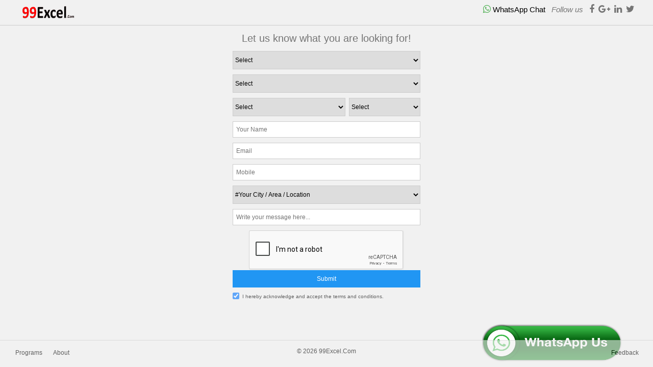

--- FILE ---
content_type: text/html
request_url: https://99excel.com/contact-form.html
body_size: 11886
content:
<!DOCTYPE html>
<html>
<HEAD>
<title>Contact | 99Excel.Com | Online</title>
<META NAME="Description" CONTENT="Ninety-Nine Excel offers MS Excel and Vba Training in Noida and Delhi">
<META NAME="Keywords" CONTENT="Basic Excel, Vba Training in Delhi, Noida, advanced MS excel training, microsoft excel classes,microsoft  excel training in Noida, advanced excel training in Noida">
<link rel="shortcut icon" href="images/favicon.png" />
<meta name="viewport" content="width=device-width, initial-scale=1">
<!-- link to css -->
<link rel="stylesheet" href="css/formcss.css">
<link rel="stylesheet" href="font-awesome/css/font-awesome.css">
<link rel="stylesheet" href="font-awesome/css/font-awesome.min.css">
<script src='https://www.google.com/recaptcha/api.js'></script>

</HEAD>

<body class="w3-light-grey">


<!-- Top menu -->
	<header class="w3-container  w3-border-bottom w3-opacity-min w3-light-grey " >

		<span class="w3-left w3-padding-top w3-margin-left " > <a  href="http://99excel.com"><img src="images/new-logo.png" class="" alt="logo" style="width:130px;height:40px;padding:0px"/> </a>  </span>

		<span class=" w3-right w3-margin-right w3-padding-top w3-hide-small">
		<a  href="https://wa.me/919654421288" style="text-decoration:none;"><i class="fa fa-whatsapp w3-text-green w3-large" ></i> <span> WhatsApp Chat </span></a>&nbsp;    
		<i class="w3-hide-small w3-text-grey">Follow us </i>&nbsp;
		<a  href="https://www.facebook.com/99ExcelApps"><i class="fa fa-facebook w3-text-grey w3-large"></i></a>&nbsp;
		<a  href="https://plus.google.com/+99exceldotcom"><i class="fa fa-google-plus w3-text-grey w3-large"></i></a>&nbsp;
		<a  href="https://www.linkedin.com/company/99excel-training-academy"><i class="fa fa-linkedin w3-text-grey w3-large" ></i></a>&nbsp;
		<a  href="https://twitter.com/99excel"><i class="fa fa-twitter w3-text-grey w3-large" ></i></a>&nbsp;
		
</span> 





	</header>










<center class="w3-small">
<form action="contact.php" method="post" class="w3-container w3-light-grey" style="max-width:400px">
<h4 class="w3-center w3-text-grey ">Let us know what you are looking for!</h4>


 <div class="w3-section">
     <select class="w3-select w3-border w3-validate" name="training_program" required>
		  <option value="" disabled selected> Select </option>
		          <option value="1">Advanced Excel Training</option>
                  <option value="5">Excel MIS Training</option>
                  <option value="6">Data Analyst & Dashboard Training</option>
                  <option value="2">VBA Excel Training</option>
                  <option value="4">Basic Excel Training</option>
                  <option value="5">Product and Services</option>
		          </select>
</div>




 <div class="w3-section">
     <select class="w3-select w3-border w3-validate" name="Branchname" required>
		  <option value="" disabled selected>Select</option>
                  <option value="Sector 18, Noida">Sector 18, Noida</option>
                  <option value="Shahdara, Delhi">Shahdara, Delhi</option>
                  <option value="Online Classes">Online Classes</option>
		          <option value="At My Home">At My Home</option>
		          <option value="At My Office">At My Office</option>
		          <option value="Not Applicable">Not Applicable</option>
          	</select>
</div>



<div class="w3-row">
    <div class="w3-col" style="width:60%">
    
            <select class="w3-select w3-border w3-validate" name="preferenceDay" placeholder="Your Name" required>
		          <option value="" disabled selected>Select</option>
		           <option value="Weekend">Weekend Classes [Sa,Su]</option>
                   <option value="Saturday">Only on Saturday</option>
		          <option value="Sunday">Only on Sunday</option>
		          <option value="Not Applicable">Not Applicable</option>
		          <option value="Closed" disabled>Monday is weekly off.</option>
		          
		  </select>
    </div> 
     
    <div class="w3-col" style="width:2%"> &nbsp;
    </div> 
  
  <div class="w3-col" style="width:38%">
    
            <select class="w3-select w3-border w3-validate" name="preferencetiming" required>
		          <option value="" disabled selected>Select</option>
		          <option value="11AM - 01PM">11AM - 01PM</option>
                  <option value="01PM - 03PM">01PM - 03PM</option>
		          <option value="03PM - 04PM">03PM - 04PM</option>
		          <option value="Not Applicable">Not Applicable</option>
		          <option value="Not Listed Here">Not Listed Here</option>
		          
          	</select>
   </div>
</div>




 
<div class="w3-section ">
      <input class="w3-input w3-border w3-validate" name="Name" required type="text" placeholder="Your Name" autocomplete="off" maxlength="20">
 </div>
 
 
<div class="w3-section">
      <input class="w3-input w3-border w3-validate" name="Email" type="text" required placeholder="Email" autocomplete="off" pattern="[a-zA-Z0-9!#$%&'*+\/=?^_`{|}~.-]+@[a-zA-Z0-9-]+(\.[a-zA-Z0-9-]+)*" title="Enter a valid email address" maxlength="50">
</div>

<div class="w3-section">
      <input class="w3-input w3-border w3-validate" name="Phone" type="text" required placeholder="Mobile" autocomplete="off" pattern="[0-9]{10,10}" title="10 Digits Mobile Number" maxlength="12">
 </div>


<div class="w3-section">
     <select class="w3-select w3-border w3-validate" name="city" required>

<option value="" disabled selected>#Your City / Area / Location</option>
<option value="Noida">Noida</option>
<option value="Greater Noida">Greater Noida</option>
<option value="Delhi">Delhi</option>
<option value="Ghaziabad">Ghaziabad</option>
<option value="Gurgaon">Gurgaon</option>
<option value="Faridabad">Faridabad</option>
<option value="---" disabled>------------------</option>
<option value="Agra">Agra</option>
<option value="Bhiwadi">Bhiwadi</option>
<option value="Chandigarh">Chandigarh</option>
<option value="Chennai">Chennai</option>
<option value="Jaipur">Jaipur</option>
<option value="Kanpur">Kanpur</option>
<option value="Kolkata">Kolkata</option>
<option value="Lucknow">Lucknow</option>
<option value="Mumbai">Mumbai</option>
<option value="Pune">Pune</option>
<option value="1">Other</option>                                                                                
	</select>
</div>


<div class="w3-section">
      <input class="w3-input w3-border w3-validate" name="Message" type="text" placeholder="Write your message here..." autocomplete="off" required maxlength="96">
</div>




<div class="w3-section">
    <div class="g-recaptcha" data-sitekey="6LeiqbkUAAAAAACsE6gHyBmPTTDLWXHzh8Bd0tBJ"></div>
      <button type="submit" value="Submit" class="w3-btn-block w3-blue w3-ripple w3-padding">Submit</button>



<span class="w3-section">
      <p class="w3-validate w3-left w3-tiny w3-opacity">&nbsp; <input class="w3-check-small w3-left" type="checkbox" required checked="checked">
   I hereby acknowledge and accept the
    <span onclick="document.getElementById('id01').style.display='block'" > terms and conditions. </span>
   </p>
</span>

</div>


</form>
</center>






<div id="id01" class="w3-modal">
    <div class="w3-modal-content w3-card-2">
      <header class="w3-container w3-light-grey"> 
        <span onclick="document.getElementById('id01').style.display='none'" 
        class="w3-closebtn">&times;</span>
        <h5>GENERAL TERMS & CONDITIONS</h5>
      </header>
      <div class="w3-container w3-small w3-opacity">
       
        <p> <b>GENERAL</b> This website does not automatically capture any specific personal information from you, (like name, phone number or e-mail address), that allows us to identify you individually. Wherever the Website requests you to provide personal information, you will be informed for the particular purposes for which the information is gathered and adequate security measures will be taken to protect your personal information. We do not sell or share any personally identifiable information volunteered on the website site to any third party (public/private). Any information provided to this Website will be protected from loss, misuse, unauthorized access or disclosure, alteration, or destruction. We may be gather certain information about the User, such as Internet protocol (IP) addresses, domain name, browser type, operating system, the date and time of the visit and the pages visited. We make no attempt to link these addresses with the identity of individuals visiting our site unless an attempt to damage the site has been detected.</p>

		<p>	<b>Terms or Terms and Conditions </b> means the terms and conditions for use of the ?Website, as specified herein, by Visitors and Customers.</p>


		<p>	<b>PRIVACY POLICY </b> In the process of using this Website, the Privacy Policy as set forth in the Website  shall be applicable.</p>

		<p>	<b>CONTACT </b>If you have any questions you may contact us at support@99excel.com.</p>

      </div>

    </div>
  </div>










<!-- Footer --> <!-- for large -->
<footer class="w3-row w3-border-top w3-bottom w3-opacity-min w3-light-grey w3-opacity w3-hide-small w3-hide-medium">
  <div class="w3-third w3-container w3-left">
  <p class="w3-hide-small medium">

       <a  href="http://99excel.com/advanced-excel-training-program.html" style="text-decoration:none;" > <span class="w3-tag  w3-light-grey w3-small w3-left ">  &nbsp; Programs </span> </a> &nbsp;
	    <a  href="http://99excel.com/aboutus.html" style="text-decoration:none;" > <span class="w3-tag  w3-light-grey w3-small w3-left "> &nbsp; About</span></a> &nbsp;

  <p>

  </div>
  <div class="w3-third w3-container w3-center w3-small">
    <p class="" align="center"> &copy; <script>new Date().getFullYear()>2010&&document.write(""+new Date().getFullYear());</script> 99Excel.Com</p> 
  </div>


  <div class="w3-third w3-container w3-right ">
      <p class="w3-right w3-hide-small medium">
		<a  href="http://99excel.com/Contact-us-form.html" style="text-decoration:none;" > <span class="w3-tag  w3-light-grey w3-small w3-left ">&nbsp; Feedback </span></a>&nbsp;
  <p>
  </div>
</footer>






<!-- Footer --> <!-- for small -->
<footer class="w3-row w3-border-top  w3-opacity-min w3-light-grey w3-opacity w3-hide-large">
  <div class="w3-third w3-container w3-left">
  <p class="w3-hide-small">

       <a  href="http://99excel.com/advanced-excel-training-program.html" style="text-decoration:none;" > <span class="w3-tag  w3-light-grey w3-small w3-left "> &nbsp; Programs </span></a> &nbsp;
	    <a  href="http://99excel.com/aboutus.html" style="text-decoration:none;" > <span class="w3-tag  w3-light-grey w3-small w3-left "> &nbsp; About</span></a>&nbsp;

  <p>

  </div>
  <div class="w3-third w3-container w3-center w3-small">
    <p class="" align="center"> &copy; <script>new Date().getFullYear()>2010&&document.write(""+new Date().getFullYear());</script> 99Excel.Com</p> 
  </div>


  <div class="w3-third w3-container w3-right ">
      <p class="w3-right w3-hide-small medium">
		<a  href="http://99excel.com/Contact-us-form.html" style="text-decoration:none;" > <span class="w3-tag  w3-light-grey w3-small w3-left ">&nbsp; Feedback </span></a>&nbsp;
  <p>
  </div>
</footer>

<span class="w3-right">
<a href="https://api.whatsapp.com/send?phone=918766243879&text=Hello%2099Excel.com" class="" style="text-decoration:none; position:fixed; bottom:9px; right:60px;"> 
<img src="https://99excel.com/images/Chat-whatsappi.png" class="" title="WhatsApp Message" alt="WhatsApp Message" style="width:275px;height:75px;border:0;padding:0px"/></a>
</span>




<script>
// Get the modal
var modal = document.getElementById('id01');

// When the user clicks anywhere outside of the modal, close it
window.onclick = function(event) {
    if (event.target == modal) {
        modal.style.display = "none";
    }
}
</script>





</body>

</html> 


--- FILE ---
content_type: text/html; charset=utf-8
request_url: https://www.google.com/recaptcha/api2/anchor?ar=1&k=6LeiqbkUAAAAAACsE6gHyBmPTTDLWXHzh8Bd0tBJ&co=aHR0cHM6Ly85OWV4Y2VsLmNvbTo0NDM.&hl=en&v=PoyoqOPhxBO7pBk68S4YbpHZ&size=normal&anchor-ms=20000&execute-ms=30000&cb=9tbjlsgngq72
body_size: 49192
content:
<!DOCTYPE HTML><html dir="ltr" lang="en"><head><meta http-equiv="Content-Type" content="text/html; charset=UTF-8">
<meta http-equiv="X-UA-Compatible" content="IE=edge">
<title>reCAPTCHA</title>
<style type="text/css">
/* cyrillic-ext */
@font-face {
  font-family: 'Roboto';
  font-style: normal;
  font-weight: 400;
  font-stretch: 100%;
  src: url(//fonts.gstatic.com/s/roboto/v48/KFO7CnqEu92Fr1ME7kSn66aGLdTylUAMa3GUBHMdazTgWw.woff2) format('woff2');
  unicode-range: U+0460-052F, U+1C80-1C8A, U+20B4, U+2DE0-2DFF, U+A640-A69F, U+FE2E-FE2F;
}
/* cyrillic */
@font-face {
  font-family: 'Roboto';
  font-style: normal;
  font-weight: 400;
  font-stretch: 100%;
  src: url(//fonts.gstatic.com/s/roboto/v48/KFO7CnqEu92Fr1ME7kSn66aGLdTylUAMa3iUBHMdazTgWw.woff2) format('woff2');
  unicode-range: U+0301, U+0400-045F, U+0490-0491, U+04B0-04B1, U+2116;
}
/* greek-ext */
@font-face {
  font-family: 'Roboto';
  font-style: normal;
  font-weight: 400;
  font-stretch: 100%;
  src: url(//fonts.gstatic.com/s/roboto/v48/KFO7CnqEu92Fr1ME7kSn66aGLdTylUAMa3CUBHMdazTgWw.woff2) format('woff2');
  unicode-range: U+1F00-1FFF;
}
/* greek */
@font-face {
  font-family: 'Roboto';
  font-style: normal;
  font-weight: 400;
  font-stretch: 100%;
  src: url(//fonts.gstatic.com/s/roboto/v48/KFO7CnqEu92Fr1ME7kSn66aGLdTylUAMa3-UBHMdazTgWw.woff2) format('woff2');
  unicode-range: U+0370-0377, U+037A-037F, U+0384-038A, U+038C, U+038E-03A1, U+03A3-03FF;
}
/* math */
@font-face {
  font-family: 'Roboto';
  font-style: normal;
  font-weight: 400;
  font-stretch: 100%;
  src: url(//fonts.gstatic.com/s/roboto/v48/KFO7CnqEu92Fr1ME7kSn66aGLdTylUAMawCUBHMdazTgWw.woff2) format('woff2');
  unicode-range: U+0302-0303, U+0305, U+0307-0308, U+0310, U+0312, U+0315, U+031A, U+0326-0327, U+032C, U+032F-0330, U+0332-0333, U+0338, U+033A, U+0346, U+034D, U+0391-03A1, U+03A3-03A9, U+03B1-03C9, U+03D1, U+03D5-03D6, U+03F0-03F1, U+03F4-03F5, U+2016-2017, U+2034-2038, U+203C, U+2040, U+2043, U+2047, U+2050, U+2057, U+205F, U+2070-2071, U+2074-208E, U+2090-209C, U+20D0-20DC, U+20E1, U+20E5-20EF, U+2100-2112, U+2114-2115, U+2117-2121, U+2123-214F, U+2190, U+2192, U+2194-21AE, U+21B0-21E5, U+21F1-21F2, U+21F4-2211, U+2213-2214, U+2216-22FF, U+2308-230B, U+2310, U+2319, U+231C-2321, U+2336-237A, U+237C, U+2395, U+239B-23B7, U+23D0, U+23DC-23E1, U+2474-2475, U+25AF, U+25B3, U+25B7, U+25BD, U+25C1, U+25CA, U+25CC, U+25FB, U+266D-266F, U+27C0-27FF, U+2900-2AFF, U+2B0E-2B11, U+2B30-2B4C, U+2BFE, U+3030, U+FF5B, U+FF5D, U+1D400-1D7FF, U+1EE00-1EEFF;
}
/* symbols */
@font-face {
  font-family: 'Roboto';
  font-style: normal;
  font-weight: 400;
  font-stretch: 100%;
  src: url(//fonts.gstatic.com/s/roboto/v48/KFO7CnqEu92Fr1ME7kSn66aGLdTylUAMaxKUBHMdazTgWw.woff2) format('woff2');
  unicode-range: U+0001-000C, U+000E-001F, U+007F-009F, U+20DD-20E0, U+20E2-20E4, U+2150-218F, U+2190, U+2192, U+2194-2199, U+21AF, U+21E6-21F0, U+21F3, U+2218-2219, U+2299, U+22C4-22C6, U+2300-243F, U+2440-244A, U+2460-24FF, U+25A0-27BF, U+2800-28FF, U+2921-2922, U+2981, U+29BF, U+29EB, U+2B00-2BFF, U+4DC0-4DFF, U+FFF9-FFFB, U+10140-1018E, U+10190-1019C, U+101A0, U+101D0-101FD, U+102E0-102FB, U+10E60-10E7E, U+1D2C0-1D2D3, U+1D2E0-1D37F, U+1F000-1F0FF, U+1F100-1F1AD, U+1F1E6-1F1FF, U+1F30D-1F30F, U+1F315, U+1F31C, U+1F31E, U+1F320-1F32C, U+1F336, U+1F378, U+1F37D, U+1F382, U+1F393-1F39F, U+1F3A7-1F3A8, U+1F3AC-1F3AF, U+1F3C2, U+1F3C4-1F3C6, U+1F3CA-1F3CE, U+1F3D4-1F3E0, U+1F3ED, U+1F3F1-1F3F3, U+1F3F5-1F3F7, U+1F408, U+1F415, U+1F41F, U+1F426, U+1F43F, U+1F441-1F442, U+1F444, U+1F446-1F449, U+1F44C-1F44E, U+1F453, U+1F46A, U+1F47D, U+1F4A3, U+1F4B0, U+1F4B3, U+1F4B9, U+1F4BB, U+1F4BF, U+1F4C8-1F4CB, U+1F4D6, U+1F4DA, U+1F4DF, U+1F4E3-1F4E6, U+1F4EA-1F4ED, U+1F4F7, U+1F4F9-1F4FB, U+1F4FD-1F4FE, U+1F503, U+1F507-1F50B, U+1F50D, U+1F512-1F513, U+1F53E-1F54A, U+1F54F-1F5FA, U+1F610, U+1F650-1F67F, U+1F687, U+1F68D, U+1F691, U+1F694, U+1F698, U+1F6AD, U+1F6B2, U+1F6B9-1F6BA, U+1F6BC, U+1F6C6-1F6CF, U+1F6D3-1F6D7, U+1F6E0-1F6EA, U+1F6F0-1F6F3, U+1F6F7-1F6FC, U+1F700-1F7FF, U+1F800-1F80B, U+1F810-1F847, U+1F850-1F859, U+1F860-1F887, U+1F890-1F8AD, U+1F8B0-1F8BB, U+1F8C0-1F8C1, U+1F900-1F90B, U+1F93B, U+1F946, U+1F984, U+1F996, U+1F9E9, U+1FA00-1FA6F, U+1FA70-1FA7C, U+1FA80-1FA89, U+1FA8F-1FAC6, U+1FACE-1FADC, U+1FADF-1FAE9, U+1FAF0-1FAF8, U+1FB00-1FBFF;
}
/* vietnamese */
@font-face {
  font-family: 'Roboto';
  font-style: normal;
  font-weight: 400;
  font-stretch: 100%;
  src: url(//fonts.gstatic.com/s/roboto/v48/KFO7CnqEu92Fr1ME7kSn66aGLdTylUAMa3OUBHMdazTgWw.woff2) format('woff2');
  unicode-range: U+0102-0103, U+0110-0111, U+0128-0129, U+0168-0169, U+01A0-01A1, U+01AF-01B0, U+0300-0301, U+0303-0304, U+0308-0309, U+0323, U+0329, U+1EA0-1EF9, U+20AB;
}
/* latin-ext */
@font-face {
  font-family: 'Roboto';
  font-style: normal;
  font-weight: 400;
  font-stretch: 100%;
  src: url(//fonts.gstatic.com/s/roboto/v48/KFO7CnqEu92Fr1ME7kSn66aGLdTylUAMa3KUBHMdazTgWw.woff2) format('woff2');
  unicode-range: U+0100-02BA, U+02BD-02C5, U+02C7-02CC, U+02CE-02D7, U+02DD-02FF, U+0304, U+0308, U+0329, U+1D00-1DBF, U+1E00-1E9F, U+1EF2-1EFF, U+2020, U+20A0-20AB, U+20AD-20C0, U+2113, U+2C60-2C7F, U+A720-A7FF;
}
/* latin */
@font-face {
  font-family: 'Roboto';
  font-style: normal;
  font-weight: 400;
  font-stretch: 100%;
  src: url(//fonts.gstatic.com/s/roboto/v48/KFO7CnqEu92Fr1ME7kSn66aGLdTylUAMa3yUBHMdazQ.woff2) format('woff2');
  unicode-range: U+0000-00FF, U+0131, U+0152-0153, U+02BB-02BC, U+02C6, U+02DA, U+02DC, U+0304, U+0308, U+0329, U+2000-206F, U+20AC, U+2122, U+2191, U+2193, U+2212, U+2215, U+FEFF, U+FFFD;
}
/* cyrillic-ext */
@font-face {
  font-family: 'Roboto';
  font-style: normal;
  font-weight: 500;
  font-stretch: 100%;
  src: url(//fonts.gstatic.com/s/roboto/v48/KFO7CnqEu92Fr1ME7kSn66aGLdTylUAMa3GUBHMdazTgWw.woff2) format('woff2');
  unicode-range: U+0460-052F, U+1C80-1C8A, U+20B4, U+2DE0-2DFF, U+A640-A69F, U+FE2E-FE2F;
}
/* cyrillic */
@font-face {
  font-family: 'Roboto';
  font-style: normal;
  font-weight: 500;
  font-stretch: 100%;
  src: url(//fonts.gstatic.com/s/roboto/v48/KFO7CnqEu92Fr1ME7kSn66aGLdTylUAMa3iUBHMdazTgWw.woff2) format('woff2');
  unicode-range: U+0301, U+0400-045F, U+0490-0491, U+04B0-04B1, U+2116;
}
/* greek-ext */
@font-face {
  font-family: 'Roboto';
  font-style: normal;
  font-weight: 500;
  font-stretch: 100%;
  src: url(//fonts.gstatic.com/s/roboto/v48/KFO7CnqEu92Fr1ME7kSn66aGLdTylUAMa3CUBHMdazTgWw.woff2) format('woff2');
  unicode-range: U+1F00-1FFF;
}
/* greek */
@font-face {
  font-family: 'Roboto';
  font-style: normal;
  font-weight: 500;
  font-stretch: 100%;
  src: url(//fonts.gstatic.com/s/roboto/v48/KFO7CnqEu92Fr1ME7kSn66aGLdTylUAMa3-UBHMdazTgWw.woff2) format('woff2');
  unicode-range: U+0370-0377, U+037A-037F, U+0384-038A, U+038C, U+038E-03A1, U+03A3-03FF;
}
/* math */
@font-face {
  font-family: 'Roboto';
  font-style: normal;
  font-weight: 500;
  font-stretch: 100%;
  src: url(//fonts.gstatic.com/s/roboto/v48/KFO7CnqEu92Fr1ME7kSn66aGLdTylUAMawCUBHMdazTgWw.woff2) format('woff2');
  unicode-range: U+0302-0303, U+0305, U+0307-0308, U+0310, U+0312, U+0315, U+031A, U+0326-0327, U+032C, U+032F-0330, U+0332-0333, U+0338, U+033A, U+0346, U+034D, U+0391-03A1, U+03A3-03A9, U+03B1-03C9, U+03D1, U+03D5-03D6, U+03F0-03F1, U+03F4-03F5, U+2016-2017, U+2034-2038, U+203C, U+2040, U+2043, U+2047, U+2050, U+2057, U+205F, U+2070-2071, U+2074-208E, U+2090-209C, U+20D0-20DC, U+20E1, U+20E5-20EF, U+2100-2112, U+2114-2115, U+2117-2121, U+2123-214F, U+2190, U+2192, U+2194-21AE, U+21B0-21E5, U+21F1-21F2, U+21F4-2211, U+2213-2214, U+2216-22FF, U+2308-230B, U+2310, U+2319, U+231C-2321, U+2336-237A, U+237C, U+2395, U+239B-23B7, U+23D0, U+23DC-23E1, U+2474-2475, U+25AF, U+25B3, U+25B7, U+25BD, U+25C1, U+25CA, U+25CC, U+25FB, U+266D-266F, U+27C0-27FF, U+2900-2AFF, U+2B0E-2B11, U+2B30-2B4C, U+2BFE, U+3030, U+FF5B, U+FF5D, U+1D400-1D7FF, U+1EE00-1EEFF;
}
/* symbols */
@font-face {
  font-family: 'Roboto';
  font-style: normal;
  font-weight: 500;
  font-stretch: 100%;
  src: url(//fonts.gstatic.com/s/roboto/v48/KFO7CnqEu92Fr1ME7kSn66aGLdTylUAMaxKUBHMdazTgWw.woff2) format('woff2');
  unicode-range: U+0001-000C, U+000E-001F, U+007F-009F, U+20DD-20E0, U+20E2-20E4, U+2150-218F, U+2190, U+2192, U+2194-2199, U+21AF, U+21E6-21F0, U+21F3, U+2218-2219, U+2299, U+22C4-22C6, U+2300-243F, U+2440-244A, U+2460-24FF, U+25A0-27BF, U+2800-28FF, U+2921-2922, U+2981, U+29BF, U+29EB, U+2B00-2BFF, U+4DC0-4DFF, U+FFF9-FFFB, U+10140-1018E, U+10190-1019C, U+101A0, U+101D0-101FD, U+102E0-102FB, U+10E60-10E7E, U+1D2C0-1D2D3, U+1D2E0-1D37F, U+1F000-1F0FF, U+1F100-1F1AD, U+1F1E6-1F1FF, U+1F30D-1F30F, U+1F315, U+1F31C, U+1F31E, U+1F320-1F32C, U+1F336, U+1F378, U+1F37D, U+1F382, U+1F393-1F39F, U+1F3A7-1F3A8, U+1F3AC-1F3AF, U+1F3C2, U+1F3C4-1F3C6, U+1F3CA-1F3CE, U+1F3D4-1F3E0, U+1F3ED, U+1F3F1-1F3F3, U+1F3F5-1F3F7, U+1F408, U+1F415, U+1F41F, U+1F426, U+1F43F, U+1F441-1F442, U+1F444, U+1F446-1F449, U+1F44C-1F44E, U+1F453, U+1F46A, U+1F47D, U+1F4A3, U+1F4B0, U+1F4B3, U+1F4B9, U+1F4BB, U+1F4BF, U+1F4C8-1F4CB, U+1F4D6, U+1F4DA, U+1F4DF, U+1F4E3-1F4E6, U+1F4EA-1F4ED, U+1F4F7, U+1F4F9-1F4FB, U+1F4FD-1F4FE, U+1F503, U+1F507-1F50B, U+1F50D, U+1F512-1F513, U+1F53E-1F54A, U+1F54F-1F5FA, U+1F610, U+1F650-1F67F, U+1F687, U+1F68D, U+1F691, U+1F694, U+1F698, U+1F6AD, U+1F6B2, U+1F6B9-1F6BA, U+1F6BC, U+1F6C6-1F6CF, U+1F6D3-1F6D7, U+1F6E0-1F6EA, U+1F6F0-1F6F3, U+1F6F7-1F6FC, U+1F700-1F7FF, U+1F800-1F80B, U+1F810-1F847, U+1F850-1F859, U+1F860-1F887, U+1F890-1F8AD, U+1F8B0-1F8BB, U+1F8C0-1F8C1, U+1F900-1F90B, U+1F93B, U+1F946, U+1F984, U+1F996, U+1F9E9, U+1FA00-1FA6F, U+1FA70-1FA7C, U+1FA80-1FA89, U+1FA8F-1FAC6, U+1FACE-1FADC, U+1FADF-1FAE9, U+1FAF0-1FAF8, U+1FB00-1FBFF;
}
/* vietnamese */
@font-face {
  font-family: 'Roboto';
  font-style: normal;
  font-weight: 500;
  font-stretch: 100%;
  src: url(//fonts.gstatic.com/s/roboto/v48/KFO7CnqEu92Fr1ME7kSn66aGLdTylUAMa3OUBHMdazTgWw.woff2) format('woff2');
  unicode-range: U+0102-0103, U+0110-0111, U+0128-0129, U+0168-0169, U+01A0-01A1, U+01AF-01B0, U+0300-0301, U+0303-0304, U+0308-0309, U+0323, U+0329, U+1EA0-1EF9, U+20AB;
}
/* latin-ext */
@font-face {
  font-family: 'Roboto';
  font-style: normal;
  font-weight: 500;
  font-stretch: 100%;
  src: url(//fonts.gstatic.com/s/roboto/v48/KFO7CnqEu92Fr1ME7kSn66aGLdTylUAMa3KUBHMdazTgWw.woff2) format('woff2');
  unicode-range: U+0100-02BA, U+02BD-02C5, U+02C7-02CC, U+02CE-02D7, U+02DD-02FF, U+0304, U+0308, U+0329, U+1D00-1DBF, U+1E00-1E9F, U+1EF2-1EFF, U+2020, U+20A0-20AB, U+20AD-20C0, U+2113, U+2C60-2C7F, U+A720-A7FF;
}
/* latin */
@font-face {
  font-family: 'Roboto';
  font-style: normal;
  font-weight: 500;
  font-stretch: 100%;
  src: url(//fonts.gstatic.com/s/roboto/v48/KFO7CnqEu92Fr1ME7kSn66aGLdTylUAMa3yUBHMdazQ.woff2) format('woff2');
  unicode-range: U+0000-00FF, U+0131, U+0152-0153, U+02BB-02BC, U+02C6, U+02DA, U+02DC, U+0304, U+0308, U+0329, U+2000-206F, U+20AC, U+2122, U+2191, U+2193, U+2212, U+2215, U+FEFF, U+FFFD;
}
/* cyrillic-ext */
@font-face {
  font-family: 'Roboto';
  font-style: normal;
  font-weight: 900;
  font-stretch: 100%;
  src: url(//fonts.gstatic.com/s/roboto/v48/KFO7CnqEu92Fr1ME7kSn66aGLdTylUAMa3GUBHMdazTgWw.woff2) format('woff2');
  unicode-range: U+0460-052F, U+1C80-1C8A, U+20B4, U+2DE0-2DFF, U+A640-A69F, U+FE2E-FE2F;
}
/* cyrillic */
@font-face {
  font-family: 'Roboto';
  font-style: normal;
  font-weight: 900;
  font-stretch: 100%;
  src: url(//fonts.gstatic.com/s/roboto/v48/KFO7CnqEu92Fr1ME7kSn66aGLdTylUAMa3iUBHMdazTgWw.woff2) format('woff2');
  unicode-range: U+0301, U+0400-045F, U+0490-0491, U+04B0-04B1, U+2116;
}
/* greek-ext */
@font-face {
  font-family: 'Roboto';
  font-style: normal;
  font-weight: 900;
  font-stretch: 100%;
  src: url(//fonts.gstatic.com/s/roboto/v48/KFO7CnqEu92Fr1ME7kSn66aGLdTylUAMa3CUBHMdazTgWw.woff2) format('woff2');
  unicode-range: U+1F00-1FFF;
}
/* greek */
@font-face {
  font-family: 'Roboto';
  font-style: normal;
  font-weight: 900;
  font-stretch: 100%;
  src: url(//fonts.gstatic.com/s/roboto/v48/KFO7CnqEu92Fr1ME7kSn66aGLdTylUAMa3-UBHMdazTgWw.woff2) format('woff2');
  unicode-range: U+0370-0377, U+037A-037F, U+0384-038A, U+038C, U+038E-03A1, U+03A3-03FF;
}
/* math */
@font-face {
  font-family: 'Roboto';
  font-style: normal;
  font-weight: 900;
  font-stretch: 100%;
  src: url(//fonts.gstatic.com/s/roboto/v48/KFO7CnqEu92Fr1ME7kSn66aGLdTylUAMawCUBHMdazTgWw.woff2) format('woff2');
  unicode-range: U+0302-0303, U+0305, U+0307-0308, U+0310, U+0312, U+0315, U+031A, U+0326-0327, U+032C, U+032F-0330, U+0332-0333, U+0338, U+033A, U+0346, U+034D, U+0391-03A1, U+03A3-03A9, U+03B1-03C9, U+03D1, U+03D5-03D6, U+03F0-03F1, U+03F4-03F5, U+2016-2017, U+2034-2038, U+203C, U+2040, U+2043, U+2047, U+2050, U+2057, U+205F, U+2070-2071, U+2074-208E, U+2090-209C, U+20D0-20DC, U+20E1, U+20E5-20EF, U+2100-2112, U+2114-2115, U+2117-2121, U+2123-214F, U+2190, U+2192, U+2194-21AE, U+21B0-21E5, U+21F1-21F2, U+21F4-2211, U+2213-2214, U+2216-22FF, U+2308-230B, U+2310, U+2319, U+231C-2321, U+2336-237A, U+237C, U+2395, U+239B-23B7, U+23D0, U+23DC-23E1, U+2474-2475, U+25AF, U+25B3, U+25B7, U+25BD, U+25C1, U+25CA, U+25CC, U+25FB, U+266D-266F, U+27C0-27FF, U+2900-2AFF, U+2B0E-2B11, U+2B30-2B4C, U+2BFE, U+3030, U+FF5B, U+FF5D, U+1D400-1D7FF, U+1EE00-1EEFF;
}
/* symbols */
@font-face {
  font-family: 'Roboto';
  font-style: normal;
  font-weight: 900;
  font-stretch: 100%;
  src: url(//fonts.gstatic.com/s/roboto/v48/KFO7CnqEu92Fr1ME7kSn66aGLdTylUAMaxKUBHMdazTgWw.woff2) format('woff2');
  unicode-range: U+0001-000C, U+000E-001F, U+007F-009F, U+20DD-20E0, U+20E2-20E4, U+2150-218F, U+2190, U+2192, U+2194-2199, U+21AF, U+21E6-21F0, U+21F3, U+2218-2219, U+2299, U+22C4-22C6, U+2300-243F, U+2440-244A, U+2460-24FF, U+25A0-27BF, U+2800-28FF, U+2921-2922, U+2981, U+29BF, U+29EB, U+2B00-2BFF, U+4DC0-4DFF, U+FFF9-FFFB, U+10140-1018E, U+10190-1019C, U+101A0, U+101D0-101FD, U+102E0-102FB, U+10E60-10E7E, U+1D2C0-1D2D3, U+1D2E0-1D37F, U+1F000-1F0FF, U+1F100-1F1AD, U+1F1E6-1F1FF, U+1F30D-1F30F, U+1F315, U+1F31C, U+1F31E, U+1F320-1F32C, U+1F336, U+1F378, U+1F37D, U+1F382, U+1F393-1F39F, U+1F3A7-1F3A8, U+1F3AC-1F3AF, U+1F3C2, U+1F3C4-1F3C6, U+1F3CA-1F3CE, U+1F3D4-1F3E0, U+1F3ED, U+1F3F1-1F3F3, U+1F3F5-1F3F7, U+1F408, U+1F415, U+1F41F, U+1F426, U+1F43F, U+1F441-1F442, U+1F444, U+1F446-1F449, U+1F44C-1F44E, U+1F453, U+1F46A, U+1F47D, U+1F4A3, U+1F4B0, U+1F4B3, U+1F4B9, U+1F4BB, U+1F4BF, U+1F4C8-1F4CB, U+1F4D6, U+1F4DA, U+1F4DF, U+1F4E3-1F4E6, U+1F4EA-1F4ED, U+1F4F7, U+1F4F9-1F4FB, U+1F4FD-1F4FE, U+1F503, U+1F507-1F50B, U+1F50D, U+1F512-1F513, U+1F53E-1F54A, U+1F54F-1F5FA, U+1F610, U+1F650-1F67F, U+1F687, U+1F68D, U+1F691, U+1F694, U+1F698, U+1F6AD, U+1F6B2, U+1F6B9-1F6BA, U+1F6BC, U+1F6C6-1F6CF, U+1F6D3-1F6D7, U+1F6E0-1F6EA, U+1F6F0-1F6F3, U+1F6F7-1F6FC, U+1F700-1F7FF, U+1F800-1F80B, U+1F810-1F847, U+1F850-1F859, U+1F860-1F887, U+1F890-1F8AD, U+1F8B0-1F8BB, U+1F8C0-1F8C1, U+1F900-1F90B, U+1F93B, U+1F946, U+1F984, U+1F996, U+1F9E9, U+1FA00-1FA6F, U+1FA70-1FA7C, U+1FA80-1FA89, U+1FA8F-1FAC6, U+1FACE-1FADC, U+1FADF-1FAE9, U+1FAF0-1FAF8, U+1FB00-1FBFF;
}
/* vietnamese */
@font-face {
  font-family: 'Roboto';
  font-style: normal;
  font-weight: 900;
  font-stretch: 100%;
  src: url(//fonts.gstatic.com/s/roboto/v48/KFO7CnqEu92Fr1ME7kSn66aGLdTylUAMa3OUBHMdazTgWw.woff2) format('woff2');
  unicode-range: U+0102-0103, U+0110-0111, U+0128-0129, U+0168-0169, U+01A0-01A1, U+01AF-01B0, U+0300-0301, U+0303-0304, U+0308-0309, U+0323, U+0329, U+1EA0-1EF9, U+20AB;
}
/* latin-ext */
@font-face {
  font-family: 'Roboto';
  font-style: normal;
  font-weight: 900;
  font-stretch: 100%;
  src: url(//fonts.gstatic.com/s/roboto/v48/KFO7CnqEu92Fr1ME7kSn66aGLdTylUAMa3KUBHMdazTgWw.woff2) format('woff2');
  unicode-range: U+0100-02BA, U+02BD-02C5, U+02C7-02CC, U+02CE-02D7, U+02DD-02FF, U+0304, U+0308, U+0329, U+1D00-1DBF, U+1E00-1E9F, U+1EF2-1EFF, U+2020, U+20A0-20AB, U+20AD-20C0, U+2113, U+2C60-2C7F, U+A720-A7FF;
}
/* latin */
@font-face {
  font-family: 'Roboto';
  font-style: normal;
  font-weight: 900;
  font-stretch: 100%;
  src: url(//fonts.gstatic.com/s/roboto/v48/KFO7CnqEu92Fr1ME7kSn66aGLdTylUAMa3yUBHMdazQ.woff2) format('woff2');
  unicode-range: U+0000-00FF, U+0131, U+0152-0153, U+02BB-02BC, U+02C6, U+02DA, U+02DC, U+0304, U+0308, U+0329, U+2000-206F, U+20AC, U+2122, U+2191, U+2193, U+2212, U+2215, U+FEFF, U+FFFD;
}

</style>
<link rel="stylesheet" type="text/css" href="https://www.gstatic.com/recaptcha/releases/PoyoqOPhxBO7pBk68S4YbpHZ/styles__ltr.css">
<script nonce="veRz773v_WYLYWCsYaQRLA" type="text/javascript">window['__recaptcha_api'] = 'https://www.google.com/recaptcha/api2/';</script>
<script type="text/javascript" src="https://www.gstatic.com/recaptcha/releases/PoyoqOPhxBO7pBk68S4YbpHZ/recaptcha__en.js" nonce="veRz773v_WYLYWCsYaQRLA">
      
    </script></head>
<body><div id="rc-anchor-alert" class="rc-anchor-alert"></div>
<input type="hidden" id="recaptcha-token" value="[base64]">
<script type="text/javascript" nonce="veRz773v_WYLYWCsYaQRLA">
      recaptcha.anchor.Main.init("[\x22ainput\x22,[\x22bgdata\x22,\x22\x22,\[base64]/[base64]/[base64]/[base64]/cjw8ejpyPj4+eil9Y2F0Y2gobCl7dGhyb3cgbDt9fSxIPWZ1bmN0aW9uKHcsdCx6KXtpZih3PT0xOTR8fHc9PTIwOCl0LnZbd10/dC52W3ddLmNvbmNhdCh6KTp0LnZbd109b2Yoeix0KTtlbHNle2lmKHQuYkImJnchPTMxNylyZXR1cm47dz09NjZ8fHc9PTEyMnx8dz09NDcwfHx3PT00NHx8dz09NDE2fHx3PT0zOTd8fHc9PTQyMXx8dz09Njh8fHc9PTcwfHx3PT0xODQ/[base64]/[base64]/[base64]/bmV3IGRbVl0oSlswXSk6cD09Mj9uZXcgZFtWXShKWzBdLEpbMV0pOnA9PTM/bmV3IGRbVl0oSlswXSxKWzFdLEpbMl0pOnA9PTQ/[base64]/[base64]/[base64]/[base64]\x22,\[base64]\\u003d\x22,\x22E8K0Z8Kjw4MRbcOmw7jDt8OCw7xvRMKqw4XDuwZ4TMKNwoTCil7CpMKkSXNuQ8OBIsK0w79rCsKvwq4zUXU8w6sjwroPw5/ChTjDosKHOFU2wpUTw7grwpgRw5ZbJsKkbMKgVcORwqwww4o3wozDgH96wrdfw6nCuALCuCYLcAV+w4tNIMKVwrDCtsOewo7DrsK2w6snwoxWw4xuw4EAw5zCkFTCusK+NsK+WE1/e8KdwrJ/T8OYPBpWR8OMcQvCrxIUwq9uTsK9JGvChTfCosKLD8O/w6/DvkLDqiHDkQNnOsOCw4jCnUljRkPCkMKWDMK7w68iw4Fhw7HCpcKODnQRJ3l6PMKIRsOSGMOCV8OyWSN/[base64]/wpTCq1UAw6tQYcOSwpwgwrA0WQd1wpYdCiMfAzvCsMO1w5AHw6/CjlRfPMK6acKWwrlVDjzCqSYMw4UrBcOnwoFHBE/[base64]/Cqhw4URvCgC3Cs8KTw7bClFlXUsOxw6fCi8KcY8Opw7XCqnx2w6DCi2I9w5xpAsKNFUrClmtWTMOBCsKJCsKTw7MvwosvSsO8w6/[base64]/w45pVMOrDgdJMMOiW8OUw5nCjzfConotIUHCiMKTNDpAaXpUw5DDsMO5JsO4wp8tw6kzNEskYMKYTsKFw63DvcKpYsOXwrovwobDpwTDjsOYw6/Dln87w7cBw5LCtcOjL3VXBsORFsKWR8OpwqdQw4kDAgvDu3EGfsKlwrEBw4PCtB3CvxLDuSLCl8O9wrLCu8OjSR8HQcOPw6TDscOVw4DCncOOBUrCq3rDssObQ8KFw7pRwp3CrMOjw55Fw6VlTwU/w4HCpMOOIcOjw6t9wqbDj1HCshPClsOIw43CvMO5IsOYwr4awp7CjcOSwrY1wqfDqCDDiAfDrE0FwrPCn3TDtidaYMKbdsKqw7V7w6vDtMOWH8KUOFdvesONw6TDq8O/[base64]/e33DnXNPNXgGwo5ww5PCjzp2ccOJwqZ6PsKSZiMhw5sMacKbw4E2wqxKHFxaQMOcwqdFZmLDnMK/BsK6wrcnCcONwrQVVkzDtEDCmyPDmlfDm0dowrZzT8O8wrEBw68lQ0TCl8O4KcKcw4/DgHHDqilEw7fDkkrDtnjCtMObw4PCiww8Vl/DlcOhwpFQwptYDMK0DGbCl8KrwpHDhBwmAXHDtsOGw75fA3TCl8OIwp9bw6jDhMOYV2pbbsKZw6tdwpnDocOeHsKqw5XCssKzw45uYVNDwrTCqgLCgcKzwofCp8KIFsOewofCoRlMw7LClSQQwqHCm1w/wo8owqfDoFMdwp0Tw4HChsOrax/DgmTCuwPCgy8+w7rDrWfDrj7Dq2/ChMKfw6DCi2M/VMOuwpDDgiRowqbDqgrCjBvDmcKORsKUZ1zCrMODw4fDv0jDjTEVw49/[base64]/DnTvDjcOjciDCo1YzOGdww4FMw6fCqcOPUztew4AYaXsnZHAnHyPDgMKSwrDDrnPDiEpRAyBEwqnCszHDsBvCp8KqBFjDusKQRxzCvMKwNzBBIS93GFp/O3DDkxh7wpplwqcqAMOCUsOCwozCrhoRK8OKQzjCqcO7wr7DhcO+wqLDkcKqw7bCqg3CrsK8acKkw7V5w4HCpjbDnWbDpVIgw5JKVMOYHF/DqsKUw4x3d8KOHnnCngEuw7jDqcKdfMKhwpl2NcOqwqACecODw6E3JsKHIcO/fg1FwrfDiBzDgsOlKMO3wpXCocOLwoh0w6PCpmjCmsOMw4XCv0fDn8OzwpMxw47Clh5Aw6pxDmPDncKuwqLCug4Re8OmSMKmLBZ8GEPDisK+w4PCgMK0wqsPwo/[base64]/[base64]/DoAQVw6MCw65vwrLCshAcw4AlwrBjw5nCncKWwr9tFihOMy4nK37DoEXCkcObwqxAw4VLFMOmwphgQCZlw5ECw7HDjMKmwoA2AXLDuMK7OcOEdsO9w6fCh8OxEx/[base64]/NncgecKgCEZhayDDssKhwqF5wrwqBUrDosOpXMO3KsKhw7jDhcKUCW5Kw6zCtQV0wphYJcKqe8KCwqTCilnCn8OmLsKkwoUAayLDs8Ogw4x5w41Lwr/Dh8KIRcK3bQNpbsKbw43Cq8O7wqo8dMOyw6TCl8O3Y1wabcK8w6JGwo4vX8K4w6caw6RpRMOOw6Jew5FDVcKYwpJ1w5zCr3PDu0jDpcKaw7wXw6fCjATDuwlSS8Opw5lWwq/ClsKTw4nChW7DrcKOw751XA7Cq8OEw7TCmVzDl8Ojw7DDmh/[base64]/OcKowqcbworDvkEbTSoLNkPCkx5bDcOMwoshw4NewrlFwovCmcOuw4BUdl0XJMK5w5Bhe8KGO8OrVBvDpmktw7/Ct1vDjMKVbk/DsMK8wpjCp1s7wozCqsKdSsOkwo7DmkpWLjDDo8Kpw6zCtcOpGi0KPCQSbsKqwoXCksKmw6bChVfDsjPDj8KZw7bDvkhFasKeScO+Zn57dcOBw7s6wowWEUTDs8ODFSVUEsOlwqfCkx08w6xjOyI2Al/CmlrCosKdw5vDkcO0FiPDnMKKw6/CmcK/HCoZNlfCm8KWX3PCvy0pwpVlw5FeEUzDmMOOw7ZRFzBgB8Khw616D8K2wphOM21iOi/[base64]/PmHCnAF5wq8vwqJyX8Kmw6/[base64]/w7ZkBDI4w5zCjcONwpXDtcOvw4TDkQovIsKSJgfDslVBw6vCocKcfMO9wprCuhXDocKUw7dwIcO/w7TDtMOjRntPZ8KMwrzCjHErPkRuw53DocK2w6MNcS/Ck8Kgw6fDq8OpwqXDmTcsw4s7w7bDjQ3Cr8OEOVkWL1Eewrhff8KNw7hQdmLCsMKaw5jDlw14F8KUe8KYw781w7hxOsKRClvDqyAMTMO4w5VFwqMsTGE7wqwRYWPCnTzDg8ODw5xOEMKCc0fDq8Kyw6DCgx/Cu8OewpzCoMK1a8OAOm/CiMKdw6DCnjMEYkPDkXLDnTHDn8Kmb0dVXsKRGsO1HnU6LGokwrBjSQ3Co0hHAXFlGcONQQfCr8ODwrnDoigDEsO1bCLCrzDDgsK1BUpCwoF3FSDCsz4Rw4XDkzDDo8KeXALClMKcwpkkMMO/WMOkJmzDkx8GwpnCngHCjsK+w7XDvsKDO0lEwqdfw745CcK8FMOawqHCvmFlw5/DozBFw7LDsmjCgV8Hwr4GRcORZ8KWwoQGLkfDuG5ENcKlPzfCisKXw7MewqNGw5Uww5vDhsK8w6XCpHDDll9AMsOeY15uQVfCuUZxwqDCiSbCnsOSOTcew4sZDwVEw7jCpsOTfRfDjGsHb8ODEsKpDcKoeMOcwpJbwrjCrj4wIDTDhlDDnGnCun5ITsO/w5xACcOzZEULwrHDlsK1IwRyccODLcOZwo3CrHzCvAI3aWZ+wpPCgH3DtHPDiXh4WABkwrbDoXzDpMOaw5Apw7V8W3JIw5sUKE5wGsOkw5U3w6sewrNawoPCvMKsw5bDtTvDiCPDu8KRZUBoWEXCmMOOwoLCiU/DpB5rey3DscO+R8Oow6R9QcKaw73Dl8K6MsKtfMOywpgTw69Aw5RpwqvCtWvCiU8XQMKXwod4w6kkB1VBwokhwqvDusKAw5vDsVx4QMKtw4TCq0lrwovCucOdTcOIUFnCqTTDqgnCg8Kndn3DlsOcd8O3w4JoTy5ja0vDh8OrQnTDtlw9BBN4OV/[base64]/ClV89IMK+wpPCrHA5AHzCsysTYsObAMKvVTnDrsOhVcKSwrk0wrvDuzvDqiZ4NlhaAV3CtsOoOVLCuMKhHsKqdlZJGcOAw59NS8OJw7F4wq3CgELClMKfaXrCsxzDtATDpcKDw7FOSsOSwo/[base64]/DQ1TAcKpO8OawrAGOMO5WnLCiMKzw6fDpsOUSV/DvFMkC8KbDXvDscOPw5cuw51PAjUPZsKQBcK9wrrCvMOTw5LDjsOKw7PDkyfCtsKgwq8BBzTCqhLDosOic8KVw4fDtnMbw6DCsBcbwpHDulbDrjhxdMOLwrctw5x8w7bCoMO9w7TCvnN9YibDmsOGfWFmIsKCw403HTLCtsOjwq/DsR1tw6pveHkmw4EZw5rChcOTw60iwoXDnMOvwr4xw5Mlw5ZwcGTCrhc+DhMfwpF8QlwtBMK5wpXCpwhVRygcwqTDuMOYIjAvHAQ2wrTDn8Kbw7vCqsOawqgxw7zDkMOkwqNWYcKOw4DDrMKBw6zCpAh6woLCtMOfc8OtG8Knw5nCv8OxVsO2VBA6WkTDoxtywrF/w5rDq2vDig3CucOsw7bDqgDDr8OyZljCqVFlw7M4F8OseQfDgHfDt25RR8OOMhTClh9gw6LCgyU+w7/CpVLDpH9vw58CdD56woY4w70gQHTDrns7dMOdw5ZUwofDpsKgBMO/YsKKw7TDscOHRmVZw6fDksO3w4psw4nDsn7CgsO4w6QewpNGw7TCtcO+w5sDZjHCjh0jwq07w7HCqcOZwr1KAXlQwrlSw7LDplXClcOhw7w/w7h0wpZaVsOTwrTDrXFswoFiB2MTw5/DkVjCsFZaw6Ikw4zDn3bChiPDsMO1w5hgLsOVw4jCtx4nJcKAw40Cw6VYZ8KpSMOxw4RsfjYvwqctwqwzNSx3w6wMw4xdwqkpw4AAExkGXTxEw5lcIxFgZ8OASG/Cm3tXBh5nw5hrWMKXaXbDhXPDh393VWPDmcOawoxhclDCuUPDm2PDrsOUI8Ovd8OtwoVeLsKBZ8Klw5AKwo7DrzRVwoUERMOawpLCm8O6f8OzP8OPShbDoMKzb8Opw4VPw4RUfU9AasKowqPCgHrDuEzDp1HDnsOawrNrw6hawpPCrXFLNwN3wqd/[base64]/CMK0wqM9w7hQwpTClmMcw7dEwocXMVg+woDCjUxjZMO/[base64]/CosOQwqvDoFgRD8OswrFGwpUVwphJwpszwrp+woN3WgFtB8K9d8K3w4d3TsKmwo/DjcKcw5jDmsK4EsK+OTnCvcKcXTFNIcOnTwfDrMKmQcO4HwVOD8OlHF0hwqTDuH0MBMK/w4YAw5fCsMKtwprClsKew4TCnB/Cqx/[base64]/YmPCoG9dFlnDq8K8BktTQcOKV8Kww5TDoHbDksOgw5MAw5TCuQ3Co8KjNzbCicOaY8KYUkvCg0LChEdpwpA1w5xLwqPDiGDDmsO6BWLCpMOuQ1TCpTPDg2M/w5DDgRktwoAyw4rCrkMzwroua8KlIcK1worDjmcNw73CmcONdcO2wplDw4g7woLCrxM8JlnCtUvDrcKlw67CjAHDmXgaMAouEsKow7BRwoLDvcOpwrLDvlXCgBYJwpcCesK8wr/CncKmw6DCsxcaw4xbEcKywqHCmcO7WGIgw48wCsKxY8K/w4x7RxTDkh1Ow4vCmcObZHkELXDCm8K1VsOKw5bDu8OgCsKMw4YpF8OxeynCqmvDssKVSMOJw5PCnsKNwrNTWzsjw5dRVR7CiMOswqdDHifDhDXCqMK6w4VLeDMZw6rCgQYowqNiJmvDoMOtw4LDmkdXw7gnwrXDpi3DlSFtw73DiR/CnMKAwrg0Q8Kzw6fDokHCl0fDq8K7wrkOXR9Aw5sLwo9ObcOfF8KKwqLCjDvCqnnCusKiSQJMMcKpwozChsOZwrjCtMKzBG8cWhzCkzHDv8K9RVNXfcK3SsOAw53Dh8OzK8KQw7IQe8KSwqUYOMOHw6HDkCp4w5HDq8KqTMO5w7Q5wo9gw5/CosOMScKVwrVAw4/DkcOrB0zDiEpDw5/[base64]/ClU7ChyUCwobCjMO6w75Jw5PDqA5ww6jCicKPQcOcP087dlYJw77Dmz/DgDNNUw3Dm8OHV8KTw7QCw4paecK+wobDiETDrzp/w4IFL8OTUMKQw6TCkhZmwpp7ZSTDh8Kgw5LDtW/DsMOnwop8w4E3NX7CpGwNc3DDlFHCi8KMGcO/CcKFwoDCgcOSwpwyEMKewp0WQ2vDp8KMFCbCjhp8Bm7DhsKHw4nDgMKXwpthwoHCrMKlwqVfwrRbwrZCw4jClnljw50ewqkSw65EacKcZsKvV8Ojw48XN8O7wo8/AcKow4s+wp4UwpIWw4PDgcOEF8OcwrHCuggrw71tw4cjbDRUw57Dg8KewoLDtjnCk8OXOMKJw585J8OCwqNyXX7Cq8O6wobCqinChcKcMMKxw6bDoVvCq8KCwqwswoHDlj9lSCoKdsKdwpYVwpPDr8KHTcOEwq7CscK2wpHCjsOnEzgYAsKaJMKsUz1ZV3/DsnBzwpUpRHfDgsKoEcOKWsKGwrcNwp3CsiRvw7/CpsKWXcOPei3DjcKhwrBYclHCnMKzXDZ6wqk7ecOBw7kOw6PChgTCujfChBrDo8OjPMKAwqDDoSfDkMKqw6jDqEldFcK6IcOnw6nDgkrDj8KJTMK3w77Dn8KQDFUCwpLCp1/DnC/[base64]/[base64]/CQnDgh0wd8OCRDLCr8K7IBbDjMO4DMKUw6l5wrLDmD/DnHDDnTLCt2fDjUfDlMOvNhMnwpBtw5AnUcKrUcKdZH52FUvCpwLDjxbCk0vDom3Dq8KUwpFMworClsKyCWHDoB/CvcKlDiLCvX/DsMKUw5cTCcKeHRMIw6TCjCPDuTfDvsKid8OOwqjDkxMzbF7DgQLDq3jChCwtdh7Dn8Oqwqc/wprDoMKRcS7DogsaPzfClMKwwpPCtX/[base64]/CkHBKBMOdw75ZZcK1w58ewrIuS8KRwq0PFSoSw4BNaMKIw7Fiwq/[base64]/w67CtcOdb8KWw6rCtsOiw6VZw7nDrsOxHDPCvRkBwpjDjMO+w6BHVznDj8OdWcKZw4IaEcOaw7rCqcOOwp/ClMONB8Kbwr/DqcKaSiIVTAYQYjIDw7YDFBgvLiIiBsKxbsOzVFPClMOZBxljw6XDgh3Do8O0NcO/J8Ofwo/CjzU1YSZlw5ZqJMOdwo5GR8KAwobDlWrDrQg4w6fCiW1bw4c1LjtfwpXCqMOmPz/DrsK5PMOLVsKcLcOvw5jCiUHDtMKzM8OuMGfDmiPChMOGw7/CqAxzDsOXwp9WOH5VWmnCm0YEWMOqw49jwpkiQUDCk2zCpHQKwpdJw5PDmsO8wpvCpcOCeCJDwrgyVMKjPXE/CQ3CiF9NTCNKwp4dbUFpdnhnaQcTWQELw4tBE3HCsMK9ccOiwoTCrAXDuMO9QMODdFAlwrLDl8KYHwITwrxtcMKhwr7DnBXCjcKtZVTCgsK9w73DsMOTwo88wrzCrMOeVCo/w63ClWbCsBbCuUUlFyY7YgY6wqjCvcOhwrtUw4TClMK9KXfDmcKVWDnCnnzDv23Dkg5Tw700w4LCrj5yw5vCizRINxDCiDsLSWnDnRFlw4LCrsOMNsOxwoXCrMO/HMKSPcKFw4JhwpB9w6zCiRbClCcpwr7CnFBNwpnCmwjDucK1DMO9PyozNcOLfwo8wq/DocOxw4F4GsKJB3LDjw7DsjzCtsKpOTBkbcORw4XCrBPCnsO+w7LDkUtWDWrDlcO6wrDDiMObwovDuxlWwrnCisO5w7ZiwqYxw7o1Rlk7w4/[base64]/wq50GsOpfMKAAcO/wp3Ci8Kfwo/CimHCkDBAw7l/w7kADAXDhlfCuW8NF8Kow4sXQDnCsMONe8KUCsKKTcO0OMOcw4DDn0LChH/[base64]/Cu316wp1rw6YBw5oMwp1ORcKZBl9OwoFUwqdVUSrCp8OBw43Cqy4ow6VMfMOaw5fDgsKsQSssw7fCtXfCow3DosKhS0YQwr3CpWRDw5fCuwsIcWbCr8KGwrRRwpPDkMOgwqR8w5McIsO6woXCpEzCssKhwr/[base64]/wpNAacOCw7rDk2fDjMK4wr/Dl8OkZ3kNHV/DpmLDsTk9AsK2GivDiMKlw6oMHgVewpLCgMKiJgfCmEMAw4nCkDUbbMOpUsKbw75wwocKRSYXw5TCuC/CuMOGHlQbIx0iDTzDt8OJcGXDqBXCmRhhG8OWwo7CtcKNBxo7wqMQwrvCoxs+fh7Ctxkdw50hwrJkfmI/LMO4wp/Cp8KUwpZsw6LCtsKKd3nDosOTwr5Hw4fClzDDncKcEz7ChsOsw6ZcwqACw4jChMK+wpgdwrLCk0fCosOHwoNtcjrCpcKCbEbDgAM3MUjDq8Otb8KjGcOrwopNWcKDw4QoGGFXPTLDszYoATZVw4NaTn8sVxwHLWAnw7Fjw6wpwqgGwq7Cohskw4k/w48uRMOpw70+AsKEIcODwo1uwql9dApwwqhoPsKNw657wr/DsnFlw4VMe8KpcBlswpDClsOec8Odwr8YCxcmCMKGKVnDqh59w6rDq8O9L0XCuxTCoMOdD8K8T8O2SMOyw5vCmFQHw7guwp/Cvi3ChcOHScK1worDh8O/[base64]/[base64]/Du8Kdw73Ch8OONMK8wpUHwot2FMKuwrYKwqzDtFkJZ2lUw41nwqEvLlhfHsOnwrrCqMO+w6zCiz3CnCc2DsOIJMOfTsOww5HClcOeXUvDjUZ9AB/DjsOHMMO2HkAET8OPAlrDt8OkBcKYwpbCncO2L8KOwrTCumzClw3Dq1zCqsOpwpTDkMKmDkEqL01LMRTCksOtw7vCjsKuw7vDs8ONYcOqETtAXnsKwo16csOnDjXDlcKzwr8sw6nCulYzwp/CicKKw4rCrwPDvcO1w53DvMOywrJrwrBiMMOdwqHDmMKnY8ORKsKvwpXClMOREmjCjD/DnkbCp8Orw4d/D0RdCcKzwqMuC8KTwrLDmcOdWzrDvsKES8O1w7nCrsKYUMO6BD0BUyPCpMOoQ8KFfkNLwozClCQbG8O+GBcUwo7DicOKUlLCgcKxw5JoN8KMdcKzwolRw5U7bcOYw7QgMwRNbAN0M3LCqsKxKsKgNlnDqMKOCsKcYFI/wobCrMOaRMKBfBXDusOrw6YQN8K/w4Agw4gJQRpOaMO4CmDDviDDo8O2XsOUIBrCl8OKwoBbwoYtwpnDv8Oqwq3Dh1NZw4s8wrZ/acKtOsKbW28VDcKWw4nCuz9ZcHTDh8OQUTkgFcKwX0IswrVkCkPDncK3csKLVxHCv37ClXxAbsO4woNdTDIHIgDDr8OmBFLCsMOtwqFDAcKDwo3Dv8O/[base64]/wp5uw5jCkMONHXJydcK3w6Muw49fYWsQWGDDsMKKQjsfaQDDocOpw5nChEbCrMO/PjRdBDfDn8OQBzrCocOUw6DDkjrDrw5qUMKsw4hpw6rDhzkCw7fCmwszDcOFwoojw4FIwrBOE8OFMMKLAMOoOMKKw78ew6Erw49SAsOwIsO8V8OEwp/CtMOzw4DDkAB/w5vDnH8sKcOoX8K1dcKsccK2AzRpBsOtw6LDg8K+w47DgMKYcHJ5XMKKZVF6wpLDncKPwofCrMKsXsORPEVwag9tUWRAc8O+UcOKwozCusORwo4ww7jCjsO5w4Vba8O/[base64]/DkQ/CshvCkCDCkSfCgDkWd8KcZMKiwq/DvsK2wp3DhA3DqWXCgmzCicKYwp0AMk/CsT/CjDDCicKpGMOew4dSwqkIUsK/[base64]/CrmFtZsO9dk/CicORdMOjXyAXJsOkw5pNw5olw4TChgfDmz12w7oxSXLCu8OPw77DhsKtwoAISCUhw6l3wrLDtcORw5QtwogSwojCpGQ2w7Qow7law5Qiw6QEw7jCrsKcM0TCm19Zwp5/[base64]/DqXrDpsKfXsOGO8KAwrnCh8KTw6fCkcKXw7fCj8K4wp5Baz4dwonDtFnCgyMNQ8ORY8KiwrDClcKbw4E2wqXCtcK7w7U9XRN9Bw1Swp9XwpvDq8OYY8KXBzzCksKPwqnChMOOIsOnccO7AMKgXMKBZSzCoULDuBbDqnvDgcO7bj/ClWDDt8KEwpI1wpLDkx0twqzDrsObQsKeYEVsUVAqw51iQ8KbwqHClVB1FMKkwrAAw7EkE1LCi3BBbz8kHTTCskJIeGDDmC/DhFJFw4LDk29Gw7vCqsKycXdOw7nCgMKvw5xTw4tyw6IycsKjwqXCjALDjl/CilNow4bDtWrDq8KNwpIOwqcbSMKawonCkcOJwrlXw4chw7bDvQnCpDdnahPCn8Opw7HCn8KRN8Opw63Dnn/[base64]/CtyjDjcKgOMOJEEACwqXDrsOjwqLCs34wDcOEBcOfwobCqTLCqiDDm0LCiyHCjCZ2FcKbElpjIiUIwo1kVcOrw6wfZ8KKQTEmXkLDnV/CocKcMgHCmVcvA8Kzc1zDmsODN3DDrMOUTsOaGwc/wrfDr8O8eynCg8O0cGHDiEQiwq5YwqR0wrkywoMuw442QmjDmUnCvcKQIj8aYy3CusKQw6oFbnXDrsO+QEfDrRTDpsKRKsKOPMKrHcO3w7ZKwr/DtXnCgg3Dhikgw7fCicKhUgEzw55wZsOvScOCw6V3OsOCPmdtZnIHwqseEBnCqwDCocKsXlDDvcK7wrDClsKGDxcVwr7CtcOuw4zDqnzDol1TUzBcfcKPPcOCcsOHcMOvw4cEwpjCvMKuNcKSfFrDoy4DwrYVCMK0woDDusKQwo4owq56HmrDqEPCuSXDhU/CtRsLwqItBR8fPnxAw74LWMKow5TDlx7CocOeITnDjSDChFDDgAsHMUomeWocw7JFUMKbM8OdwphrTVDCo8Oxw5XDsgHDp8OKbFhXJxvCvMOMwpI/wqcowqzDgDpWS8KPScKrUHTCskQjwojDicKuwqYqwqJmZcOJw5dkw4gqwoIDSMKww67CuMKoBsOvV3TCiS87wrbCgx/DtsK+w6gUQcOfw6DCgz8sEkbCszBNO3XDrl9Dw5jClcO9w5JrXTsOX8ODwoHDmsOBU8K9w5wIwqAmfcKtwqoiZsKNJXERKmhJwq3CsMOCwq7Cs8OkNiQqw60HcMKNSSTDkGPCtsKsw4pXVlwkw41Tw7d2EcOvacOjw7MuSVBhDinCqsO8esOiQMO0PsKnw7USwpkrwr/DicKnwq0xfGDCucKKwowMP2zCuMObw67Cq8Kow6pHwp9lYnrDnVPCpxvCg8O5w5HCogEUVcOkwoLDp1t1LS7CrBcowqI4NcKFWAFsaWnDnEVDw40fw4/DqAjDgmkLwoREI3fDqXfCt8OTwqtoV1TDpMKnwobClcOSw5E9U8OcfyrDssOSBS5ew6U1fTVoScOuNsKQF0nDoiwfelfCs39gwpJQHUbDosO9DMOSw6/Dg0DCpsOFw7LCm8KzETU1wo7CnMKNwoJPwoF0CsKjEMOoKMOUw7hxwqbDj0PCs8OhGwfChE3ChsOzeyfDn8OsRsOSw53CpsOywqkhwqFcUE3DmcO8NgENwpHCmyjClEXDnHkaPwhXwp/Dllk6LUjDsBPDtcKZaD9ZwrVgNS8SSsKpZcK5I3nCsUXDssOVw418wqRCSk5tw7kyw7jCiz7CsGEsDsOKJ3c4wp5TU8OZPsO7wrTCqTVWwpFEw4fCg2rDiG/DqMOkDlnDjTzCrHdPw6IqWivDvMKewpM0M8Oqw77DlivCgFHCh0BIXMOVa8O8c8OQDh0tGUtBwoIuwrXDkCdwOcOOwrfCs8K3woYSD8OGbcKIw6ghw70XJsK8wo/DiSLDpjzCjcO6ZBrCt8KOMcK+wq3CsmQjF2bDrSXCv8OOw4khE8O9CMKZwr1Hw4NXVXTCqMODEsKGaCdww7TCpHJOw6c+fEHCmDRUw5J6w7FVw6URQBjCvijCtcOZw5PClsOkwrHCgGjChMOpwpJtw7dFw6QlZsKGeMKTeMOQR37CqMOpw47CkgrCiMO8wpQLw7/[base64]/[base64]/[base64]/CjCphw4pdVApABcOCwrl3wpXCuMK2w7hLXcK2B8OzWcKqFHJkw5Irw7nClMOdw5PCjV/CqGxVZWouw77DjkIXw68IBcKFwo8tV8KSNkRpanI7csKlwqrCkREAJ8KUwq5mR8OeCsKzwo/DnSUdw5HCtMOCwrBgw4wCAcOHwo7DggDCqMK/wqjDucKJdMKdSTrDpwzCoTzDjsKcwpDCo8Oiw4FHwqQ0w4LDuk/[base64]/DjGkNDcOjIMKDwpXDpjjDizvDjcKKwowlwpxZG8O4w5tGw4QaZsKywohXD8OmeHVPJMOAL8OLVgZBw7UxwpLCs8Osw75HwonCuHHDgRhOKzTCsTjCmsKSw7hnwqPDvBnCrj8SwqHCocKPw4TCrQ8rwqDDj1TCqsKNYMKGw7fDp8KbwoHDimICwoEdwr3DrMOrB8Kow6/[base64]/CkMOswqjDncKMJB9pwrfCgHYVZ8ObDxV9w6F+wpTCn1vCnnPDoVnCpMOowpQJw69WwoXCk8Oda8O9VhrCt8KLwoYAw75Iw5URw49Xw5F7wp4awocGI0cEw74MITYkdwrDsmwPworDhMKawr/Ct8K2ccOwFMOYw7xJwr1De1zCiTw2OXoHwrjDiwoYw6nDhMK9w7opbyBawpbCqcKWZErCr8KnL8KoKjvDjGlMJj7CncKralx1X8KwMmvDlMKVJMOJWQPDqCw+wobDgcO4A8OmwoDDuiXCs8KuQ3jCjUdSw5R/wo9Nwo5ZaMOXPFwQcwEew5kZMzTDqcKtSsOawr/Cg8KNwrJ+IAfDrW7DsF95XArDm8ODNcKqwrY8ScKpDsKMWsOGwpIeVAUWfgbCgcKxw7ssw7/CtcKMwpsjwoUhw5sVBMKXwpA1ZcOkwpMILWXDmyFiFjPCnQrChiMiw5HDjk3DrcKYw63DgR5PU8O3c0sOLcKlfcOnw5TDlcO7wpJzw5DClsK1Rm3Dh05LwonDpHF3WsKBwp1Dwr3CsCHCmX9YcTk/w7PDicObw6pZwrc4w7XDhcK3GXfDr8KEwrg3wrE0FcOTQwjCsMOnwpXCgcO5woPDmUMiw7XDmBsUwrI1VBnCrcONICsGdgE6A8OqYcOQPWRTF8Kxw7DDuUd8wpskHEXDrXtFw6zCiUXDncKaCzNhw5HCtyNOwrfCig1ff1vDhA7CjDbCncO5woTDp8O4X3/DogHDp8OaLQ5VwpHCoGBDwrkSRcK+KsOiHUtJwqtwVMKjIFIbwrl1wovDoMKBOsOmX0PClVHClhXDh2/DhsOqw4XDgMOHwrNMOcOGLA5+ZXcnNgHDlG/DmyHCi3bDiX4iLsOgA8K5woDDnhPDr17DsMKafDLDo8KHAcOhwrXDqsKwaMOnO8Osw6EYJEkBw6LDuFvCisKaw5DCkRfCuFjDhwFfw6jCqcOTwqARPsKow4bCtXHDosO9KBrDmsOowqIEfBhGNcKIAEkkw7l/[base64]/[base64]/[base64]/CvHkfwrEuwqbDtsKrC8Khw7Ehw5NASMOFw7lNwq8ww4bDrVDCmsKgw5t/NBhzwoBHRx7Dq0rDj0wdCjp4wrhvJ25+wqMEIcO2WsK7wrPDqEvDicKewqPDt8OFwrpkVg7Cq2BLwqICMcOywpbCoEhRLkrCpcKiHMOALyIvw4vCr3/[base64]/ChlbCtANJMsOLw5/Cs8OJJE3DscK2YgnCtsOFTTzDvcOPXFfCgkUNPMKpG8OWwpHCisOdwoHCuk7ChsKqwq5VV8OZwo1xwoHCuFDCnQ3CmsKoNQjCngTCqsOVBFDDssOjw7PCtxhMIMOXJDzDg8KMXMOxYcKcw5M4wr1KwqfCtsKVwr/DlMK2wpw9w4nCpMO7wrLCtHHDkEQ1GXt2QQx0w7JBKcOvwqlgwrjDpXoTJVfCg0kRw6gnwo1rw4DDnC7Ci180w63Cl09hwo7DkQrDnGVhwotuw6Aew4AWZX7Cn8KFeMOAwrrCqsOawp5/wrVJZDAnSCpER1/DqTEeeMODw5jClxIHOUDDqwoCQsKqw7DDoMKad8KOw4Jlw6kEwrXCqQd/w6RbPVZKSiJwF8OwDMKWwoxfwqDDjcKfwq5XKcKOwp1bTcOew4kvZQIBwrhGw5HCnMOiC8KEwp7CusO/[base64]/DvAdLHTTCrX3DqMOTwoZkcQ1HU8O8wpjCg0dkwoDCssOnw6oQwrVbw58qwrthFsOcwpjDicOqw6l0SS9TW8OPRXrCtMKpUMKww7gpw4VTw6JQXlsqwr7Ct8Ovw77DrlI9w5pgwqpLw4wGwqjCmBnCihvDqMKQZDHCp8OJVn/CncKCLU/DqcKUMyJeai9Xw63Dj04HwpI+wrRYw7Imw6AWaATCjSAsNsOFw6vCjMOxZ8KQeBfCoW8zwql9wqfDrsOQMGB3w63DnsOtLGzDg8KCw5nCtnTClMKYwp4SP8Ktw4pDe3jDusKKwqrDhz/[base64]/wpDDr0cxw4NwbsKPwr3CpsO2N8KAw6fCmVjCpF1ww542wpTDqMKlw65GQ8KZwovDicONw7prIMKjVsKkDnHCv2LCtsK4w680QMOqM8KTw6cLCcKdw7fCrH5zw6fDlgHCnB5HJHxlw4svOcKPw6fDhQnDkcK+wpLCiysjJMOBB8KfOnTDkxXChTIROBzDsVBZMMO/KTbDqcKfwrZaNwvCiF7DoXXCkcOqGcObCMKtwpnCrsODwox2Uhl3wrPDqsODAsOkcwEvw69AwrPDsTNbw5bClcK9wojCgMOcw5cMNXphM8ObecKBwovCpcKtK0vDpcKowp5cKMKEwrEGw4U/wo7CtsO3FsK2KWtbdsKqbxnCscKBIENxwrMJwopBVMOqX8KwSxUbw7k/[base64]/ClSsGwrrDv8OGw57DjU7Cq23CvSxpIcOuW8KECCzDj8Oaw5ZOw6EnBCPCkDzCjcKnwpnCoMKIwojDqMKbwpbCp1PDlSIsAAXCmRRQw6fDicOLDkt0NDZqw5jClMOBw55iS8OvHsOuDGJHwq3Dj8O/[base64]/[base64]/[base64]/Dhx5XAcKewoZWc8Omw4XDpUbDk8OnwovDugxDKjTDi8KXMXnDrVVfOxfDm8O7w4nDq8KvwqnCqB/Ct8K2DifChcK/wpQ4w6vDmTAyw5VdB8KpXsOgwrrDhsKfaUtTw7TDhA4VcDh3bMKcw59vUMObwrHCt3XDgBQuVsONG0TCgsO0wpbDscOgwozDj353fis9RRhZGcKZw7dDHk/DksKFIcKIUiHCgTLCujnCr8OcwqHCo23Dk8KzwrjCsMOMO8OlG8OgF2HCslAWTcKjw6rDo8OxwobCgsK7wqJRwqtNwoPDqcOgQ8OJw4zDhh/[base64]/T8K3woYCD8K6wrJuw7TDksOIalLDocKnJFXCkmjDjMOjI8OhwpHCjVIKwpjDnsOow5fDm8K+wqTChUImJsO/JgpQw57CtMO9wojCtMONwpjDmMKYwoYhw64YUcKUw5jCrQcXenAhw6kQbMKAwoPCtsK2wqlqwpvChMOeTcOFwobCtcKDf3jDnMKdwo0Xw7gNw6VCV2EQwpBNMysHPcO7SXnDsx4PL3kGw7jDhcKcVsK6RMO+w5sqw7A5w7LCo8Kywp/[base64]/CnwPCo8Ogw6zCvsOawqERwrkgOztzdG53wofDpX/DunHChQbCs8OQHhpBAXF5wp5cwrBMSMKcwoRIYX/ChMKsw4fCqsKsaMObacKPw57ClcKhwoDDkj/CjMKOw6nDmsKrHnMOwpXDrMOdwpvDmDRKw5zDscK9woPCqw0PwrocDMOtczTCu8K1w7U/XcKhAWXDvjVQelszSMKXw5oGDwjDk2TCv3tgInF8TDjDrMO/wofCl13CowsKNiBRwqIGFlI/wofCm8KTwqtow49nw5LDvsKnwrNiw6cywq7DkT/CgjjDhMKowrXDvhnCslzDgsOHwrMQwpsDwr1IL8OGwrXDgSksfcKHw5Q2X8OKFMOSRMKKXA5rMcKHBsOtU0ouSFUUw7JIwpvCkW5iZMO4DR0/w6FDJEHDuADDoMOJw7snwrrCv8O1wqPDhVfDjn8WwoIEcMO1w7Jvw7jDkcOyDcOaw4HCsGECw5MracK8w6MtO3U1w5PCucKPPMOcwocqfh3DhMOGQsK/w77CmsOJw40uBsOTwqXCncKiVcK4ATHDvMOaw7TCvDzDqk/CusO6wq3CoMO1A8OawpXDmsO8X3/CvDzCo3bDn8OkwrodwpTDjXd/w4lVwp8PCcKKwrHDtwbDocKMYMK1HixwKsK8I1rCksKfGxdTCcKmc8Kiwol6w4zCtCp7QcOfwoccNQXCscKkwqnDgcO+woFWw5bCs3pnW8KTw5tBfRzDiMKUcMKmwr3DqMOrU8OJc8KGwrBLS3cmwpbDr15SScOhwr/DriEdW8K6wplAwrUtWRgBwqp/[base64]/w4zDuMKTwrtyHcKjw70XNh/DiSpRAWRcwobCisKBTSxpwo7Cq8Ovw4DCmcKlEMOUw4vChMOqw758w6jCvsOdw4crw5zClMOhw7vDripGw67CgSbDisKIEVXCsAXDtg3Cjj9fDMKzJAjDrhBsw6Rzw497wqjDu2oPwqBRwqvDmcK9w5hFwpnDjsK0EDFQAsKoecODA8KAwobChlPCuC/CvBgTwq7CnHXDmE5PFsKLw73CpsKqw4DCmcOJw6fCi8OYOsOFw7vClknDgi/CrcOmF8KpasKWOgQ2w7PDkmzCs8ONUsO8fcKEDAclXsOyQ8O3PifDqhx/fsKpwqjDqsOqwqHDpmUGw6Z2w4h+woIAwp/[base64]/DrzXDozxCCcOjwoZDD8OMZ2RRw73DvxgsbMKSUsKCwpvDqsOOD8Kaw7XDg0TCgMOHCUkkKhd/emTDgDHDj8KqGMORJsO5VWrDmzovKCQaG8OHw5Zuw6vDhi4kAVldCsKAwrsYETpZbQw/w4xewrdwDlh0UcO1w5lSw745SV8/AQ1mcQPCkcO1bForwqjDs8KnA8KkVVHDrwTDsB8cGV/DvsKGVMOOWMOewrzCjnDDgjIhw4HCrCTDosKPwocpCsOew60IwrRrwobDr8O/w4vDrMKAIcOcFgsKPMKcIH9YWsK6w7zCiQTCm8ONwqbCpsOBDgnCjxEzfsOqPyXCksOEBsOJTF/CocOvfcO2LcKewqHDgFgew7oXw4LDmsK8wrwueQjDssO8w7U0Nz14wp1BHcOpGiTDisO/CHZ5w4TDpHwtMcKHUDLDlsOLw4PCkVzDrRXDssKgw5vCjnZUQMKITD3Coy7DpMO3w45mwpvCv8O7wrkJDXfDkSYew7whGsOlckFwTMOqwqZaW8O5wrTDssOXKXvCvMKhw4nCvxjDksKBwo/Dr8OtwotuwrV+FH9Kw6vDuVFEd8Ojw57ClsK3GcO1w5XDgMKywqRLTXJiEMK6CsK1wqMAKsOqesOKLsOYw57DulDCpErDosKewprCocKYwoVePcOtwqjDvXYFRhnDmDw2w5kwwpEAwqzDk17Cl8O3w4HDo3V/wr/CuMO9OwLDiMKQw4p9w6nCsxtZwohiwrghwqlkw7/[base64]/CncKjwrMWw6fDvmbCpMObwrDCvsKCw7QWMRzDo3U2asK9RcKKW8ORDcOWS8Kow4cbKFDDm8Kdc8OdeQppF8KXw60Uw6XCqcOqwro/w5zDsMOkw63CiUZySWdyYRpwLAbDssOCw5zClsOSZCtaCTzCr8KYJ3Fcw6NZX1IS\x22],null,[\x22conf\x22,null,\x226LeiqbkUAAAAAACsE6gHyBmPTTDLWXHzh8Bd0tBJ\x22,0,null,null,null,1,[21,125,63,73,95,87,41,43,42,83,102,105,109,121],[1017145,420],0,null,null,null,null,0,null,0,1,700,1,null,0,\[base64]/76lBhn6iwkZoQoZnOKMAhk\\u003d\x22,0,1,null,null,1,null,0,0,null,null,null,0],\x22https://99excel.com:443\x22,null,[1,1,1],null,null,null,0,3600,[\x22https://www.google.com/intl/en/policies/privacy/\x22,\x22https://www.google.com/intl/en/policies/terms/\x22],\x222627HPj6kYbdxhjqoyjvjtD5H95CE27LT4tnB62spfc\\u003d\x22,0,0,null,1,1768556256903,0,0,[19,36,38,153,86],null,[191,206,3],\x22RC-Hpl-hKKzXcTQgQ\x22,null,null,null,null,null,\x220dAFcWeA7dL9j5K-CQ-3AgnGtFIj1WpmfC6FM1VKVmIlfCLgM9uheMVlE4sU-jx7c8kAzzds2pVOXcRwWrRM4h4cLnOoU4LijFzA\x22,1768639057091]");
    </script></body></html>

--- FILE ---
content_type: text/css
request_url: https://99excel.com/css/formcss.css
body_size: 27684
content:
hr,img,legend{border:0}input[type=checkbox],input[type=radio],legend{padding:0}.w3-btn-block,table{width:100%}.w3-btn-group .w3-btn,.w3-navbar li{float:left}.w3-accordion-content a,.w3-btn,.w3-btn-block,.w3-dropdown-content a,.w3-dropnav a,.w3-navbar a,.w3-sidenav a,.w3-topnav a{text-decoration:none!important}*{-webkit-box-sizing:border-box;-moz-box-sizing:border-box;box-sizing:border-box}html{-ms-text-size-adjust:100%;-webkit-text-size-adjust:100%;overflow-x:hidden}body{margin:0}article,aside,details,figcaption,figure,footer,header,hgroup,main,menu,nav,section,summary{display:block}audio,canvas,video{display:inline-block;vertical-align:baseline}audio:not([controls]){display:none;height:0}[hidden],template{display:none}a{background-color:transparent;color:inherit}a:active,a:hover{outline:0}abbr[title]{border-bottom:1px dotted}dfn{font-style:italic}mark{background:#ff0;color:#000}small{font-size:80%}sub,sup{font-size:75%;line-height:0;position:relative;vertical-align:baseline}sup{top:-.5em}sub{bottom:-.25em}img{margin-bottom:-5px}svg:not(:root){overflow:hidden}figure{margin:1em 40px}hr{-moz-box-sizing:content-box;box-sizing:content-box;height:0;border-top:1px solid #eee;margin:20px 0}code,kbd,pre,samp{font-family:monospace,monospace;font-size:1em}button,input,select,textarea{font:inherit;margin:0}button{overflow:visible}button,select{text-transform:none}button,html input[type=button],input[type=reset],input[type=submit]{-webkit-appearance:button;cursor:pointer}button[disabled],html input[disabled]{cursor:default}button::-moz-focus-inner,input::-moz-focus-inner{border:0;padding:0}input[type=number]::-webkit-inner-spin-button,input[type=number]::-webkit-outer-spin-button{height:auto}input[type=search]{box-sizing:content-box;-webkit-appearance:textfield;-moz-box-sizing:content-box;-webkit-box-sizing:content-box}input[type=search]::-webkit-search-cancel-button,input[type=search]::-webkit-search-decoration{-webkit-appearance:none}fieldset{border:1px solid silver;margin:0 2px;padding:.35em .625em .75em}pre,textarea{overflow:auto}body,html{font-family:Verdana,sans-serif;font-size:15px;line-height:1.5}.w3-slim,.w3-wide,h1,h2,h3,h4,h5,h6{font-family:"Segoe UI",Arial,sans-serif}h1{font-size:36px}h2{font-size:30px}h3{font-size:24px}h4{font-size:20px}h5{font-size:18px}h6{font-size:16px}.w3-serif{font-family:"Times New Roman",Times,serif}h1,h2,h3,h4,h5,h6{font-weight:400;margin:10px 0}.w3-navbar,ul.w3-ul{list-style-type:none;margin:0}.w3-wide{letter-spacing:4px}h1 a,h2 a,h3 a,h4 a,h5 a,h6 a{font-weight:inherit}table{border-collapse:collapse;border-spacing:0;display:table}table,td,th{border:none}.w3-table-all{border:1px solid #ccc}.w3-bordered tr,.w3-table-all tr{border-bottom:1px solid #ddd}.w3-striped tbody tr:nth-child(even){background-color:#f1f1f1}.w3-table-all tr:nth-child(odd){background-color:#fff}.w3-table-all tr:nth-child(even){background-color:#f1f1f1}.w3-hoverable tbody tr:hover,.w3-ul.w3-hoverable li:hover{background-color:#ccc}.w3-centered tr td,.w3-centered tr th{text-align:center}.w3-table td,.w3-table th,.w3-table-all td,.w3-table-all th{padding:6px 8px;display:table-cell;text-align:left;vertical-align:top}.w3-table td:first-child,.w3-table th:first-child,.w3-table-all td:first-child,.w3-table-all th:first-child{padding-left:16px}.w3-btn,.w3-btn-block{border:none;display:inline-block;outline:0;padding:6px 16px;vertical-align:middle;overflow:hidden;color:#fff;background-color:#000;text-align:center;cursor:pointer;white-space:nowrap}.w3-btn-floating-large:disabled,.w3-btn-floating:disabled,.w3-btn:disabled,.w3-disabled{cursor:not-allowed;opacity:.3}.w3-btn-block.w3-disabled,.w3-btn-floating.w3-disabled *,.w3-btn-floating:disabled *,.w3-btn.w3-disabled *,.w3-btn:disabled *{pointer-events:none}.w3-btn-block.w3-disabled:hover,.w3-btn-floating-large.w3-disabled:hover,.w3-btn-floating-large:disabled:hover,.w3-btn-floating.w3-disabled:hover,.w3-btn-floating:disabled:hover,.w3-btn.w3-disabled:hover,.w3-btn:disabled:hover{box-shadow:none}.w3-btn-block:hover,.w3-btn-floating-large:hover,.w3-btn-floating:hover,.w3-btn:hover{box-shadow:0 8px 16px 0 rgba(0,0,0,.2),0 6px 20px 0 rgba(0,0,0,.19)}.w3-btn,.w3-btn-floating,.w3-btn-floating-large,.w3-closenav,.w3-opennav{-webkit-touch-callout:none;-webkit-user-select:none;-khtml-user-select:none;-moz-user-select:none;-ms-user-select:none;user-select:none}.w3-btn-floating,.w3-btn-floating-large{display:inline-block;text-align:center;color:#fff;background-color:#000;position:relative;overflow:hidden;z-index:1;padding:0;border-radius:50%;cursor:pointer;font-size:24px}.w3-btn-floating{width:40px;height:40px;line-height:40px}.w3-btn-floating-large{width:56px;height:56px;line-height:56px}.w3-btn-bar .w3-btn{box-shadow:none;background-color:inherit;color:inherit;float:left}.w3-btn-bar .w3-btn:hover{background-color:#ccc}.w3-ripple{position:relative;overflow:hidden}.w3-ripple:after{content:"";background:#ccc;position:absolute;padding:300%;bottom:0;left:0;opacity:0;transition:.8s}.w3-ripple:active:after{padding:0;opacity:1;transition:0s}.w3-badge,.w3-sign,.w3-tag{background-color:#000;color:#fff;display:inline-block;padding-left:8px;padding-right:8px;text-align:center}.w3-navbar .w3-dropdown-click:hover,.w3-navbar .w3-dropdown-hover:first-child,.w3-navbar .w3-dropdown-hover:hover,.w3-navbar li a:hover{background-color:#ccc;color:#000}.w3-badge{border-radius:50%}ul.w3-ul{padding:0}ul.w3-ul li{padding:6px 2px 6px 16px;border-bottom:1px solid #ddd}ul.w3-ul li:last-child{border-bottom:none}.w3-display-container,.w3-tooltip{position:relative}.w3-fluid{max-width:100%;height:auto}.w3-tooltip .w3-text{display:none}.w3-tooltip:hover .w3-text{display:inline-block}.w3-navbar{padding:0;overflow:hidden}.w3-modal,.w3-sidenav{height:100%;overflow:auto}.w3-navbar li a,.w3-navitem{display:block;padding:8px 16px}.w3-navbar .w3-dropdown-click,.w3-navbar .w3-dropdown-hover{position:static}.w3-navbar .w3-opennav.w3-right{float:right!important}.w3-topnav{padding:8px}.w3-topnav a{padding:0 8px;border-bottom:3px solid transparent;-webkit-transition:border-bottom .3s;transition:border-bottom .3s}.w3-topnav a:hover{border-bottom:3px solid #fff}.w3-topnav .w3-dropdown-hover a{border-bottom:0}.w3-closenav,.w3-opennav{color:inherit}.w3-closenav:hover,.w3-opennav:hover{cursor:pointer;opacity:.8}.w3-accordion-content a,.w3-btn,.w3-btn-block,.w3-btn-floating,.w3-btn-floating-large,.w3-closebtn,.w3-closenav,.w3-dropdown-click:hover,.w3-dropdown-content a,.w3-dropdown-hover:hover,.w3-dropnav a,.w3-hover-amber,.w3-hover-aqua,.w3-hover-black,.w3-hover-blue,.w3-hover-blue-grey,.w3-hover-brown,.w3-hover-cyan,.w3-hover-dark-grey,.w3-hover-deep-orange,.w3-hover-deep-purple,.w3-hover-green,.w3-hover-grey,.w3-hover-indigo,.w3-hover-khaki,.w3-hover-light-blue,.w3-hover-light-green,.w3-hover-light-grey,.w3-hover-lime,.w3-hover-opacity,.w3-hover-orange,.w3-hover-pink,.w3-hover-purple,.w3-hover-red,.w3-hover-sand,.w3-hover-shadow,.w3-hover-teal,.w3-hover-text-amber,.w3-hover-text-aqua,.w3-hover-text-black,.w3-hover-text-blue,.w3-hover-text-blue-grey,.w3-hover-text-brown,.w3-hover-text-cyan,.w3-hover-text-dark-grey,.w3-hover-text-deep-orange,.w3-hover-text-deep-purple,.w3-hover-text-green,.w3-hover-text-grey,.w3-hover-text-indigo,.w3-hover-text-khaki,.w3-hover-text-light-blue,.w3-hover-text-light-green,.w3-hover-text-light-grey,.w3-hover-text-lime,.w3-hover-text-orange,.w3-hover-text-pink,.w3-hover-text-purple,.w3-hover-text-red,.w3-hover-text-sand,.w3-hover-text-teal,.w3-hover-text-white,.w3-hover-text-yellow,.w3-hover-white,.w3-hover-yellow,.w3-hoverable li,.w3-hoverable tbody tr,.w3-navbar a,.w3-opennav,.w3-pagination li a,.w3-sidenav a{-webkit-transition:background-color .3s,color .15s,box-shadow .3s,opacity .3s;transition:background-color .3s,color .15s,box-shadow .3s,opacity .3s}.w3-sidenav{width:200px;background-color:#fff;position:fixed!important;z-index:1}.w3-modal,.w3-sidenav .w3-dropdown-click,.w3-sidenav .w3-dropdown-hover{width:100%}.w3-sidenav a{padding:4px 2px 4px 16px}.w3-sidenav a:hover{background-color:#ccc}.w3-dropnav a,.w3-sidenav a{display:block}.w3-dropnav a:hover,.w3-sidenav .w3-dropdown-click:hover,.w3-sidenav .w3-dropdown-hover:first-child,.w3-sidenav .w3-dropdown-hover:hover{background-color:#ccc;color:#000}.w3-sidenav .w3-dropdown-click .w3-dropdown-content,.w3-sidenav .w3-dropdown-hover .w3-dropdown-content{min-width:100%}#main,.w3-main{transition:margin-left .4s}.w3-modal{z-index:3;display:none;padding-top:100px;position:fixed;left:0;top:0;background-color:#000;background-color:rgba(0,0,0,.4)}.w3-modal-content{margin:auto;background-color:#fff;position:relative;padding:0;outline:0;width:600px}.w3-closebtn{text-decoration:none;float:right;font-size:24px;font-weight:700;color:inherit}.w3-closebtn:focus,.w3-closebtn:hover{color:#000;text-decoration:none;cursor:pointer}.w3-pagination{display:inline-block;padding:0;margin:0}.w3-pagination li{display:inline}.w3-pagination li a{text-decoration:none;color:#000;float:left;padding:8px 16px}.w3-pagination li a:hover{background-color:#ccc}.w3-group,.w3-input-group{margin-top:21px;margin-bottom:21px}.w3-input{padding:6px;display:block;border:none;border-bottom:1px solid grey;width:100%}.w3-label{color:#009688}.w3-input:not(:valid)~.w3-validate{color:#f44336}.w3-select{padding:9px 0;width:100%;color:#000;border:1px solid transparent;border-bottom:1px solid #009688}.w3-select select:focus{color:#000;border:1px solid #009688}.w3-select option[disabled]{color:#009688}.w3-dropdown-click,.w3-dropdown-hover{position:relative;display:inline-block;cursor:pointer}.w3-dropdown-hover:hover .w3-dropdown-content{display:block;z-index:1}.w3-dropdown-content{cursor:auto;color:#000;background-color:#fff;display:none;position:absolute;min-width:160px;margin:0;padding:0}.w3-accordion-content a:hover,.w3-dropdown-content a:hover{background-color:#ccc}.w3-dropdown-content a{padding:6px 16px;display:block}.w3-accordion{width:100%;cursor:pointer}.w3-accordion-content{cursor:auto;display:none;position:relative;width:100%;margin:0;padding:0}.w3-accordion-content a{padding:6px 16px;display:block}.w3-progress-container{width:100%;height:1.5em;position:relative;background-color:#f1f1f1}.w3-progressbar{background-color:#757575;height:100%;position:absolute;line-height:inherit}input[type=checkbox].w3-check,input[type=radio].w3-radio{width:24px;height:24px;position:relative;top:6px}input[type=checkbox].w3-check:checked+.w3-validate,input[type=radio].w3-radio:checked+.w3-validate{color:#009688}input[type=checkbox].w3-check:disabled+.w3-validate,input[type=radio].w3-radio:disabled+.w3-validate{color:#aaa}.w3-responsive{overflow-x:auto}.w3-btn-bar:after,.w3-btn-bar:before,.w3-btn-group:after,.w3-btn-group:before,.w3-clear:after,.w3-container:after,.w3-panel:after,.w3-row-padding:after,.w3-row:after,.w3-topnav:after{content:"";display:table;clear:both}.w3-col,.w3-half,.w3-quarter,.w3-third,.w3-threequarter,.w3-twothird{float:left;width:100%}.w3-col.s1{width:8.33333%}.w3-col.s2{width:16.66666%}.w3-col.s3{width:24.99999%}.w3-col.s4{width:33.33333%}.w3-col.s5{width:41.66666%}.w3-col.s6{width:49.99999%}.w3-col.s7{width:58.33333%}.w3-col.s8{width:66.66666%}.w3-col.s9{width:74.99999%}.w3-col.s10{width:83.33333%}.w3-col.s11{width:91.66666%}.w3-col.s12,.w3-half,.w3-quarter,.w3-third,.w3-threequarter,.w3-twothird{width:99.99999%}@media only screen and (min-width:601px){.w3-col.m1{width:8.33333%}.w3-col.m2{width:16.66666%}.w3-col.m3,.w3-quarter{width:24.99999%}.w3-col.m4,.w3-third{width:33.33333%}.w3-col.m5{width:41.66666%}.w3-col.m6,.w3-half{width:49.99999%}.w3-col.m7{width:58.33333%}.w3-col.m8,.w3-twothird{width:66.66666%}.w3-col.m9,.w3-threequarter{width:74.99999%}.w3-col.m10{width:83.33333%}.w3-col.m11{width:91.66666%}.w3-col.m12{width:99.99999%}}@media only screen and (min-width:993px){.w3-col.l1{width:8.33333%}.w3-col.l2{width:16.66666%}.w3-col.l3,.w3-quarter{width:24.99999%}.w3-col.l4,.w3-third{width:33.33333%}.w3-col.l5{width:41.66666%}.w3-col.l6,.w3-half{width:49.99999%}.w3-col.l7{width:58.33333%}.w3-col.l8,.w3-twothird{width:66.66666%}.w3-col.l9,.w3-threequarter{width:74.99999%}.w3-col.l10{width:83.33333%}.w3-col.l11{width:91.66666%}.w3-col.l12{width:99.99999%}}.w3-content{max-width:980px;margin:auto}.w3-rest{overflow:hidden}.w3-hide{display:none!important}.w3-show,.w3-show-block{display:block!important}.w3-show-inline-block{display:inline-block!important}@media (max-width:600px){.w3-modal-content{margin:0 10px;width:auto!important}.w3-modal{padding-top:30px}}@media (max-width:768px){.w3-modal-content{width:500px}.w3-modal{padding-top:50px}}@media (min-width:993px){.w3-modal-content{width:900px}}@media screen and (max-width:600px){.w3-topnav a{display:block}.w3-navbar li:not(.w3-opennav){float:none;width:100%!important}.w3-navbar li.w3-right{float:none!important}.w3-navbar .w3-dropdown-click .w3-dropdown-content,.w3-navbar .w3-dropdown-hover .w3-dropdown-content,.w3-topnav .w3-dropdown-hover .w3-dropdown-content{position:relative}.w3-navbar,.w3-topnav{text-align:center}}@media (max-width:600px){.w3-hide-small{display:none!important}}@media (max-width:992px) and (min-width:601px){.w3-hide-medium{display:none!important}}@media (min-width:993px){.w3-hide-large{display:none!important}}@media screen and (max-width:992px){.w3-sidenav.w3-collapse{display:none}.w3-main{margin-left:0!important;margin-right:0!important}}@media screen and (min-width:993px){.w3-sidenav.w3-collapse{display:block!important}}.w3-bottom,.w3-top{position:fixed;width:100%;z-index:1}.w3-top{top:0}.w3-bottom{bottom:0}.w3-overlay{position:fixed;display:none;width:100%;height:100%;top:0;left:0;right:0;bottom:0;background-color:rgba(0,0,0,.5);z-index:2}.w3-left{float:left!important}.w3-right{float:right!important}.w3-tiny{font-size:10px!important}.w3-small{font-size:12px!important}.w3-medium{font-size:15px!important}.w3-large{font-size:18px!important}.w3-xlarge{font-size:24px!important}.w3-xxlarge{font-size:36px!important}.w3-xxxlarge{font-size:48px!important}.w3-jumbo{font-size:64px!important}.w3-vertical{word-break:break-all;line-height:1;text-align:center;width:.6em}.w3-left-align{text-align:left!important}.w3-right-align{text-align:right!important}.w3-justify{text-align:justify!important}.w3-center{text-align:center!important}.w3-display-topleft{position:absolute;left:0;top:0}.w3-display-topright{position:absolute;right:0;top:0}.w3-display-bottomleft{position:absolute;left:0;bottom:0}.w3-display-bottomright{position:absolute;right:0;bottom:0}.w3-display-middle{position:absolute;top:50%;left:50%;transform:translate(-50%,-50%);-ms-transform:translate(-50%,-50%)}.w3-display-bottommiddle,.w3-display-topmiddle{position:absolute;left:0;width:100%;text-align:center}.w3-display-topmiddle{top:0}.w3-display-bottommiddle{bottom:0}.w3-circle{border-radius:50%!important}.w3-round-small{border-radius:2px!important}.w3-round,.w3-round-medium{border-radius:4px!important}.w3-round-large{border-radius:8px!important}.w3-round-xlarge{border-radius:16px!important}.w3-round-xxlarge{border-radius:32px!important}.w3-round-jumbo{border-radius:64px!important}.w3-border-0{border:0!important}.w3-border{border:1px solid #ccc!important}.w3-border-top{border-top:1px solid #ccc!important}.w3-border-bottom{border-bottom:1px solid #ccc!important}.w3-border-left{border-left:1px solid #ccc!important}.w3-border-right{border-right:1px solid #ccc!important}.w3-margin{margin:16px!important}.w3-margin-0{margin:0!important}.w3-margin-top{margin-top:16px!important}.w3-margin-bottom{margin-bottom:16px!important}.w3-margin-left{margin-left:16px!important}.w3-margin-right{margin-right:16px!important}.w3-section{margin-top:10px!important;margin-bottom:10px!important}.w3-padding-tiny{padding:2px 4px!important}.w3-padding-small{padding:4px 8px!important}.w3-form,.w3-padding,.w3-padding-medium{padding:8px 16px!important}.w3-padding-large{padding:12px 24px!important}.w3-padding-xlarge{padding:16px 32px!important}.w3-padding-xxlarge{padding:24px 48px!important}.w3-padding-jumbo{padding:32px 64px!important}.w3-padding-4{padding-top:4px!important;padding-bottom:4px!important}.w3-padding-8{padding-top:8px!important;padding-bottom:8px!important}.w3-padding-12{padding-top:12px!important;padding-bottom:12px!important}.w3-padding-16{padding-top:16px!important;padding-bottom:16px!important}.w3-padding-24{padding-top:24px!important;padding-bottom:24px!important}.w3-padding-32{padding-top:32px!important;padding-bottom:32px!important}.w3-padding-48{padding-top:48px!important;padding-bottom:48px!important}.w3-padding-64{padding-top:64px!important;padding-bottom:64px!important}.w3-padding-128{padding-top:128px!important;padding-bottom:128px!important}.w3-padding-0{padding:0!important}.w3-padding-top{padding-top:8px!important}.w3-padding-bottom{padding-bottom:8px!important}.w3-padding-left{padding-left:16px!important}.w3-padding-right{padding-right:16px!important}.w3-topbar{border-top:6px solid #ccc!important}.w3-bottombar{border-bottom:6px solid #ccc!important}.w3-leftbar{border-left:6px solid #ccc!important}.w3-rightbar{border-right:6px solid #ccc!important}.w3-row-padding,.w3-row-padding>.w3-col,.w3-row-padding>.w3-half,.w3-row-padding>.w3-quarter,.w3-row-padding>.w3-third,.w3-row-padding>.w3-threequarter,.w3-row-padding>.w3-twothird{padding:0 8px}.w3-container,.w3-example,.w3-panel{padding:.01em 16px}.w3-spin{animation:w3-spin 2s infinite linear;-webkit-animation:w3-spin 2s infinite linear}@-webkit-keyframes w3-spin{0%{-webkit-transform:rotate(0);transform:rotate(0)}100%{-webkit-transform:rotate(359deg);transform:rotate(359deg)}}@keyframes w3-spin{0%{-webkit-transform:rotate(0);transform:rotate(0)}100%{-webkit-transform:rotate(359deg);transform:rotate(359deg)}}.w3-panel{margin-top:16px!important;margin-bottom:16px!important}.w3-example{background-color:#f1f1f1}.w3-code,.w3-codespan{font-family:Consolas,"courier new";font-size:16px}.w3-code{line-height:1.4;width:auto;background-color:#fff;padding:8px 12px;border-left:4px solid #009688;word-wrap:break-word}.w3-codespan{color:#dc143c;background-color:#f1f1f1;padding-left:4px;padding-right:4px;font-size:110%}.w3-hover-none:hover,.w3-transparent{background-color:transparent!important}.w3-code,.w3-example,.w3-reference{margin:20px 0}.w3-card{border:1px solid #ccc}.w3-card-2,.w3-example{box-shadow:0 2px 4px 0 rgba(0,0,0,.16),0 2px 10px 0 rgba(0,0,0,.12)!important}.w3-card-4,.w3-hover-shadow:hover{box-shadow:0 4px 8px 0 rgba(0,0,0,.2),0 6px 20px 0 rgba(0,0,0,.19)!important}.w3-card-8{box-shadow:0 8px 16px 0 rgba(0,0,0,.2),0 6px 20px 0 rgba(0,0,0,.19)!important}.w3-card-12{box-shadow:0 12px 16px 0 rgba(0,0,0,.24),0 17px 50px 0 rgba(0,0,0,.19)!important}.w3-card-16{box-shadow:0 16px 24px 0 rgba(0,0,0,.22),0 25px 55px 0 rgba(0,0,0,.21)!important}.w3-card-24{box-shadow:0 24px 24px 0 rgba(0,0,0,.2),0 40px 77px 0 rgba(0,0,0,.22)!important}.w3-animate-fading{-webkit-animation:fading 10s infinite;animation:fading 10s infinite}@-webkit-keyframes fading{0%,100%{opacity:0}50%{opacity:1}}@keyframes fading{0%,100%{opacity:0}50%{opacity:1}}.w3-animate-opacity{-webkit-animation:opac 1.5s;animation:opac 1.5s}@-webkit-keyframes opac{from{opacity:0}to{opacity:1}}@keyframes opac{from{opacity:0}to{opacity:1}}.w3-animate-top{position:relative;-webkit-animation:animatetop .4s;animation:animatetop .4s}@-webkit-keyframes animatetop{from{top:-300px;opacity:0}to{top:0;opacity:1}}@keyframes animatetop{from{top:-300px;opacity:0}to{top:0;opacity:1}}.w3-animate-left{position:relative;-webkit-animation:animateleft .4s;animation:animateleft .4s}@-webkit-keyframes animateleft{from{left:-300px;opacity:0}to{left:0;opacity:1}}@keyframes animateleft{from{left:-300px;opacity:0}to{left:0;opacity:1}}.w3-animate-right{position:relative;-webkit-animation:animateright .4s;animation:animateright .4s}@-webkit-keyframes animateright{from{right:-300px;opacity:0}to{right:0;opacity:1}}@keyframes animateright{from{right:-300px;opacity:0}to{right:0;opacity:1}}.w3-animate-bottom{position:relative;-webkit-animation:animatebottom .4s;animation:animatebottom .4s}@-webkit-keyframes animatebottom{from{bottom:-300px;opacity:0}to{bottom:0;opacity:1}}@keyframes animatebottom{from{bottom:-300px;opacity:0}to{bottom:0;opacity:1}}.w3-animate-zoom{-webkit-animation:animatezoom .6s;animation:animatezoom .6s}@-webkit-keyframes animatezoom{from{-webkit-transform:scale(0)}to{-webkit-transform:scale(1)}}@keyframes animatezoom{from{transform:scale(0)}to{transform:scale(1)}}.w3-animate-input{-webkit-transition:width .4s ease-in-out;transition:width .4s ease-in-out}.w3-animate-input:focus{width:100%!important}.w3-hover-opacity:hover,.w3-opacity{opacity:.6;filter:alpha(opacity=60)}.w3-text-shadow{text-shadow:1px 1px 0 #444}.w3-text-shadow-white{text-shadow:1px 1px 0 #ddd}.w3-hover-none:hover{box-shadow:none!important}.w3-amber,.w3-hover-amber:hover{color:#000!important;background-color:#ffc107!important}.w3-aqua,.w3-hover-aqua:hover{color:#000!important;background-color:#0ff!important}.w3-blue,.w3-hover-blue:hover{color:#fff!important;background-color:#2196F3!important}.w3-hover-light-blue:hover,.w3-light-blue{color:#000!important;background-color:#87CEEB!important}.w3-brown,.w3-hover-brown:hover{color:#fff!important;background-color:#795548!important}.w3-cyan,.w3-hover-cyan:hover{color:#000!important;background-color:#00bcd4!important}.w3-blue-grey,.w3-hover-blue-grey:hover{color:#fff!important;background-color:#607d8b!important}.w3-text-green{color:#4CAF50!important}.w3-green{color:#fff!important;background-color:#00b8e6!important}.w3-hover-light-green:hover,.w3-light-green{color:#000!important;background-color:#8bc34a!important}.w3-hover-indigo:hover,.w3-indigo{color:#fff!important;background-color:#3f51b5!important}.w3-hover-khaki:hover,.w3-khaki{color:#000!important;background-color:khaki!important}.w3-hover-lime:hover,.w3-lime{color:#000!important;background-color:#cddc39!important}.w3-hover-orange:hover,.w3-orange{color:#000!important;background-color:#ff9800!important}.w3-deep-orange,.w3-hover-deep-orange:hover{color:#fff!important;background-color:#ff5722!important}.w3-hover-pink:hover,.w3-pink{color:#fff!important;background-color:#e91e63!important}.w3-hover-purple:hover,.w3-purple{color:#fff!important;background-color:#9c27b0!important}.w3-deep-purple,.w3-hover-deep-purple:hover{color:#fff!important;background-color:#673ab7!important}.w3-hover-red:hover,.w3-red{color:#fff!important;background-color:#f44336!important}.w3-hover-sand:hover,.w3-sand{color:#000!important;background-color:#fdf5e6!important}.w3-hover-teal:hover,.w3-teal{color:#fff!important;background-color:#009688!important}.w3-hover-yellow:hover,.w3-yellow{color:#000!important;background-color:#ffeb3b!important}.w3-hover-white:hover,.w3-white{color:#000!important;background-color:#fff!important}.w3-black,.w3-hover-black:hover{color:#fff!important;background-color:#000!important}.w3-grey,.w3-hover-grey:hover{color:#000!important;background-color:#9e9e9e!important}.w3-hover-light-grey:hover,.w3-light-grey{color:#000!important;background-color:#f1f1f1!important}.w3-dark-grey,.w3-hover-dark-grey:hover{color:#fff!important;background-color:#616161!important}.w3-hover-pale-red:hover,.w3-pale-red{color:#000!important;background-color:#fdd!important}.w3-hover-pale-green:hover,.w3-pale-green{color:#000!important;background-color:#dfd!important}.w3-hover-pale-yellow:hover,.w3-pale-yellow{color:#000!important;background-color:#ffc!important}.w3-hover-pale-blue:hover,.w3-pale-blue{color:#000!important;background-color:#dff!important}.w3-hover-text-amber:hover,.w3-text-amber{color:#ffc107!important}.w3-hover-text-aqua:hover,.w3-text-aqua{color:#0ff!important}.w3-hover-text-blue:hover,.w3-text-blue{color:#2196F3!important}.w3-hover-text-light-blue:hover,.w3-text-light-blue{color:#87CEEB!important}.w3-hover-text-brown:hover,.w3-text-brown{color:#795548!important}.w3-hover-text-cyan:hover,.w3-text-cyan{color:#00bcd4!important}.w3-hover-text-blue-grey:hover,.w3-text-blue-grey{color:#607d8b!important}.w3-hover-text-green:hover,.w3-text-green{color:#4CAF50!important}.w3-hover-text-light-green:hover,.w3-text-light-green{color:#8bc34a!important}.w3-hover-text-indigo:hover,.w3-text-indigo{color:#3f51b5!important}.w3-hover-text-khaki:hover,.w3-text-khaki{color:#b4aa50!important}.w3-hover-text-lime:hover,.w3-text-lime{color:#cddc39!important}.w3-hover-text-orange:hover,.w3-text-orange{color:#ff9800!important}.w3-hover-text-deep-orange:hover,.w3-text-deep-orange{color:#ff5722!important}.w3-hover-text-pink:hover,.w3-text-pink{color:#e91e63!important}.w3-hover-text-purple:hover,.w3-text-purple{color:#9c27b0!important}.w3-hover-text-deep-purple:hover,.w3-text-deep-purple{color:#673ab7!important}.w3-hover-text-red:hover,.w3-text-red{color:#f44336!important}.w3-hover-text-sand:hover,.w3-text-sand{color:#fdf5e6!important}.w3-hover-text-teal:hover,.w3-text-teal{color:#009688!important}.w3-hover-text-yellow:hover,.w3-text-yellow{color:#d2be0e!important}.w3-hover-text-white:hover,.w3-text-white{color:#fff!important}.w3-hover-text-black:hover,.w3-text-black{color:#000!important}.w3-hover-text-grey:hover,.w3-text-grey{color:#757575!important}.w3-hover-text-light-grey:hover,.w3-text-light-grey{color:#f1f1f1!important}.w3-hover-text-dark-grey:hover,.w3-text-dark-grey{color:#3a3a3a!important}.w3-border-amber,.w3-hover-border-amber:hover{border-color:#ffc107!important}.w3-border-aqua,.w3-hover-border-aqua:hover{border-color:#0ff!important}.w3-border-blue,.w3-hover-border-blue:hover{border-color:#2196F3!important}.w3-border-light-blue,.w3-hover-border-light-blue:hover{border-color:#87CEEB!important}.w3-border-brown,.w3-hover-border-brown:hover{border-color:#795548!important}.w3-border-cyan,.w3-hover-border-cyan:hover{border-color:#00bcd4!important}.w3-border-blue-grey,.w3-hover-blue-grey:hover{border-color:#607d8b!important}.w3-border-green,.w3-hover-border-green:hover{border-color:#00b8e6!important}.w3-border-light-green,.w3-hover-border-light-green:hover{border-color:#8bc34a!important}.w3-border-indigo,.w3-hover-border-indigo:hover{border-color:#3f51b5!important}.w3-border-khaki,.w3-hover-border-khaki:hover{border-color:khaki!important}.w3-border-lime,.w3-hover-border-lime:hover{border-color:#cddc39!important}.w3-border-orange,.w3-hover-border-orange:hover{border-color:#ff9800!important}.w3-border-deep-orange,.w3-hover-border-deep-orange:hover{border-color:#ff5722!important}.w3-border-pink,.w3-hover-border-pink:hover{border-color:#e91e63!important}.w3-border-purple,.w3-hover-border-purple:hover{border-color:#9c27b0!important}.w3-border-deep-purple,.w3-hover-border-deep-purple:hover{border-color:#673ab7!important}.w3-border-red,.w3-hover-border-red:hover{border-color:#f44336!important}.w3-border-sand,.w3-hover-border-sand:hover{border-color:#fdf5e6!important}.w3-border-teal,.w3-hover-border-teal:hover{border-color:#009688!important}.w3-border-yellow,.w3-hover-border-yellow:hover{border-color:#ffeb3b!important}.w3-border-white,.w3-hover-border-white:hover{border-color:#fff!important}.w3-border-black,.w3-hover-border-black:hover{border-color:#000!important}.w3-border-grey,.w3-hover-border-grey:hover{border-color:#9e9e9e!important}.w3-border-light-grey,.w3-hover-border-light-grey:hover{border-color:#f1f1f1!important}.w3-border-dark-grey,.w3-hover-border-dark-grey:hover{border-color:#616161!important}.w3-border-pale-red,.w3-hover-border-pale-red:hover{border-color:#ffe7e7!important}.w3-border-pale-green,.w3-hover-border-pale-green:hover{border-color:#e7ffe7!important}.w3-border-pale-yellow,.w3-hover-border-pale-yellow:hover{border-color:#ffc!important}.w3-border-pale-blue,.w3-hover-border-pale-blue:hover{border-color:#e7ffff!important}